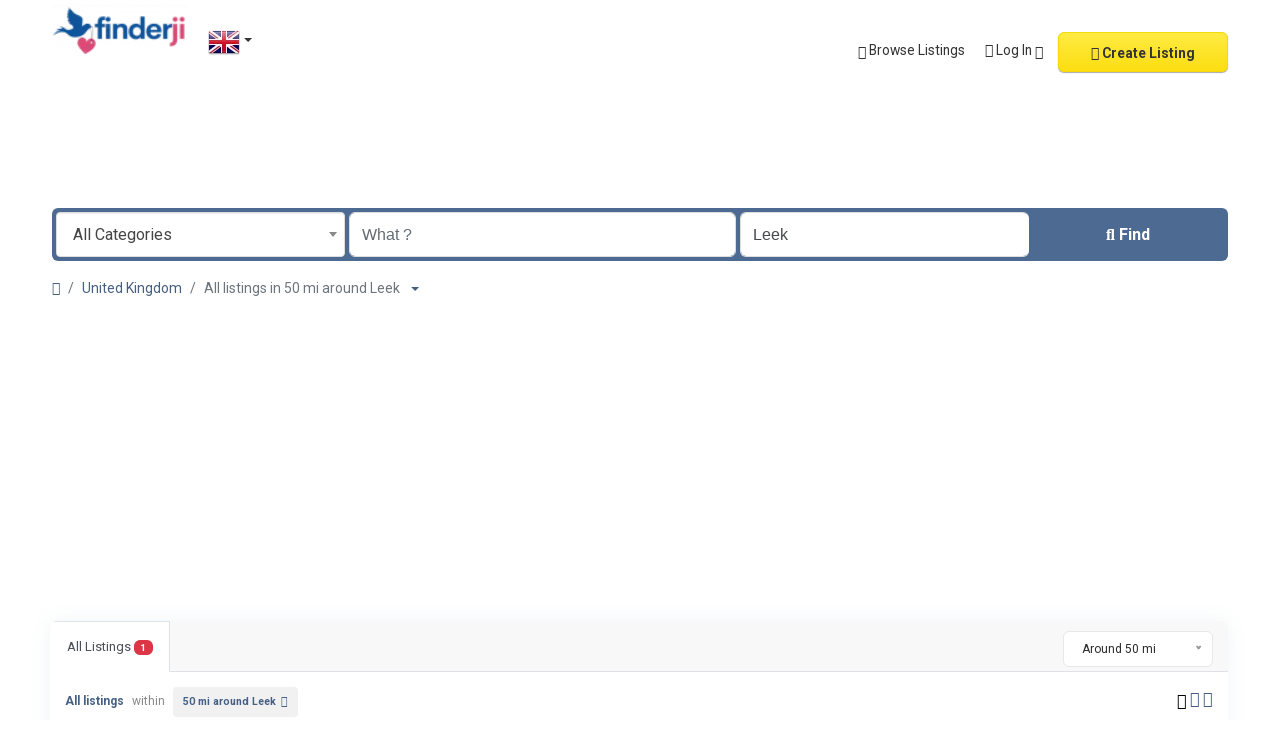

--- FILE ---
content_type: text/html; charset=UTF-8
request_url: https://finderji.com/gb/location/leek/4085
body_size: 12978
content:
<!DOCTYPE html>
<html lang="en">
<head>
    <style>

#homepage .intro:not(.only-search-bar) {
     margin-top: -70px;
}
.navbar.navbar-site {
   
    background: transparent !important;
    border-bottom-style: none !important;
}
.intro h1 {
    color: #457eae !important;
}
</style>
	<meta charset="utf-8">
	<meta name="csrf-token" content="JwYcwm5S4gXK42XbU2lIC2i01w85KYxDe7TPOXHM">
		<meta name="viewport" content="width=device-width, initial-scale=1">
	<link rel="shortcut icon" href="https://finderji.com/storage/app/ico/thumb-1500x1500-ico-63a3707a95bf8.png">
	<title>Free Classifieds - Buy, Sell, Trade, and Find Anything</title>
	<meta name="description" property="description" content="Finderji is a global online marketplace where you can post free classifieds and connect with local and international buyers and sellers. Buy, sell, trade, and advertise for free in India, USA, UK,...">
    <meta name="keywords" property="keywords" content="free classifieds india, post free ads, usa classifieds, uk classifieds, uae classifieds, canada classifieds, indian classifieds website, free ads usa, free ads uk, free ads canada, dubai free classifieds">
    
	<link rel="canonical" href="https://finderji.com/gb/location/leek/4085"/>
	
	<base target="_top"/>
					<meta property="og:site_name" content="Finderji.com" />
<meta property="og:locale" content="en" />
<meta property="og:url" content="https://finderji.com/gb/location/leek/4085" />
<meta property="og:image" content="https://finderji.com/storage/app/logo/thumb-2000x1000-og-664fb86dd0ca4.png" />
<meta property="og:image:width" content="1200" />
<meta property="og:image:height" content="630" />
<meta property="og:title" content="Free Classifieds - Buy, Sell, Trade, and Find Anything" />
<meta property="og:description" content="Finderji is a global online marketplace where you can post free classifieds and connect with local and international buyers and sellers. Buy, sell, trade, and advertise for free in India, USA, UK, UAE, Canada and more. Our platform offers a simple, s..." />
<meta property="og:type" content="website" />

		<meta name="twitter:card" content="summary">
    <meta name="twitter:title" content="Free Classifieds - Buy, Sell, Trade, and Find Anything">
    <meta name="twitter:description" content="Finderji is a global online marketplace where you can post free classifieds and connect with local and international buyers and sellers. Buy, sell, trade, and advertise for free in India, USA, UK,...">
    <meta name="twitter:domain" content="finderji.com">
    
		<link rel="alternate" type="application/atom+xml" href="https://finderji.com/feed" title="My feed">
	
	
		
	    	
			<link href="https://finderji.com/dist/public/styles.css?id=80ecc2a09259c57ae9ac6be4573085ab" rel="stylesheet">
			
		<link href="https://finderji.com/common/css/style.css" rel="stylesheet">
		
	
	<link href="https://finderji.com/dist/public/custom.css" rel="stylesheet">
	
	    	
														    
    		<style>
.show {
    padding: inherit !important;
    padding-bottom: inherit !important;
}
.ms-auto {
    padding-top: 20px;
}
.navbar-site.navbar .navbar-collapse {
    padding-bottom: 100px !important;
    
}

.navbar.navbar-site {
    border-bottom-color: #e8e8e800 !important;
}
@media only screen and (min-width:600px){
#homepage .intro:not(.only-search-bar) {
    height: 640px;
    max-height: 740px;
}
#homepage .intro:not(.only-search-bar) {
    margin-top: -210px !important;
}
.navbar-site.navbar .navbar-identity {
    margin-bottom: 120px;
}

.navbar-site {
        margin-bottom: 0 !important;
        padding-top: 0;
        padding-bottom: 0;
        height: auto;
        background: transparent !important;
        border-radius: 0;
        border-bottom: solid 1px var(--border-color);
    }
}
}

.footer-title, .social-list-footer {
    display: none;
}
@media screen and (max-width:687px){
.footer-nav .main-logo {
  display:none !important;
}

  .footer-content .row-cols-2>* {
    flex: 0px !important;
    width: 100% !important;
    /*margin-left: -40px !important;*/
    padding: 20px !important;

}
}
</style>

    	
			<script async src="https://pagead2.googlesyndication.com/pagead/js/adsbygoogle.js?client=ca-pub-7053230438574262"
     crossorigin="anonymous"></script>

		
	<script>
	/**
	 * Execute callback function after page is loaded
	 *
	 * @param callback
	 * @param isFullyLoaded
	 */
	if (!window.onDocumentReady) {
		function onDocumentReady(callback, isFullyLoaded = true) {
			switch (document.readyState) {
				case "loading":
					/* The document is still loading, attach the event listener */
					document.addEventListener("DOMContentLoaded", callback);
					break;
				case "interactive": {
					if (!isFullyLoaded) {
						/*
						 * The document has finished loading, and we can access DOM elements.
						 * Sub-resources such as scripts, images, stylesheets and frames are still loading.
						 * Call the callback (on next available tick (in 500 milliseconds))
						 */
						setTimeout(callback, 500);
					}
					break;
				}
				case "complete":
					/* The page is fully loaded, call the callback directly */
					callback();
					break;
				default:
					document.addEventListener("DOMContentLoaded", callback);
			}
		}
	}
</script>
	
	<!--[if lt IE 9]>
	<script src="https://oss.maxcdn.com/libs/html5shiv/3.7.0/html5shiv.js"></script>
	<script src="https://oss.maxcdn.com/libs/respond.js/1.3.0/respond.min.js"></script>
	<![endif]-->
 
	<script>
		paceOptions = {
			elements: true
		};
	</script>
	<script src="https://finderji.com/assets/plugins/pace/0.4.17/pace.min.js"></script>
	<script src="https://finderji.com/assets/plugins/modernizr/modernizr-custom.js"></script>
	
									<style>
				.is-invalid .g-recaptcha iframe,
				.has-error .g-recaptcha iframe {
					border: 1px solid #f85359;
				}
			</style>
							<script src="https://www.google.com/recaptcha/api.js?hl=en" async defer></script>
						<link rel="dns-prefetch" href="//fonts.googleapis.com"><link rel="dns-prefetch" href="//fonts.gstatic.com"><link rel="dns-prefetch" href="//storage.googleapis.com"><link rel="dns-prefetch" href="//graph.facebook.com"><link rel="dns-prefetch" href="//google.com"><link rel="dns-prefetch" href="//apis.google.com"><link rel="dns-prefetch" href="//ajax.googleapis.com"><link rel="dns-prefetch" href="//www.google-analytics.com"><link rel="dns-prefetch" href="//www.googletagmanager.com"><link rel="dns-prefetch" href="//pagead2.googlesyndication.com"><link rel="dns-prefetch" href="//gstatic.com"><link rel="dns-prefetch" href="//cdn.api.twitter.com"><link rel="dns-prefetch" href="//oss.maxcdn.com"><link rel="dns-prefetch" href="//cloudflare.com"></head>
<body class="skin">
<div id="wrapper">
	
			<div class="header">
	<nav class="navbar fixed-top navbar-site navbar-light bg-light navbar-expand-md" role="navigation">
		<div class="container">
			
			<div class="navbar-identity p-sm-0">
				
				<a href="https://finderji.com" class="navbar-brand logo logo-title">
					<img src="https://finderji.com/storage/app/backend/thumb-1500x1500-logo-dark-63a3707a971a5.png"
					     alt="finderji.com"
					     class="main-logo light-logo"
					     data-bs-placement="bottom"
					     data-bs-toggle="tooltip"
					     title="Finderji.com United Kingdom"
					     style="max-width: 500px; max-height: 100px; width:auto;"
					/>
					<img src="https://finderji.com/storage/app/backend/thumb-1500x1500-logo-light-63a3707a99cc2.png"
						 alt="finderji.com"
						 class="main-logo dark-logo"
						 data-bs-placement="bottom"
						 data-bs-toggle="tooltip"
						 title="Finderji.com United Kingdom"
						 style="max-width: 500px; max-height: 100px; width:auto;"
					/>
				</a>
				
				<button class="navbar-toggler -toggler float-end"
						type="button"
						data-bs-toggle="collapse"
						data-bs-target="#navbarsDefault"
						aria-controls="navbarsDefault"
						aria-expanded="false"
						aria-label="Toggle navigation"
				>
					<svg xmlns="http://www.w3.org/2000/svg" viewBox="0 0 30 30" width="30" height="30" focusable="false">
						<title>Menu</title>
						<path stroke="currentColor" stroke-width="2" stroke-linecap="round" stroke-miterlimit="10" d="M4 7h22M4 15h22M4 23h22"></path>
					</svg>
				</button>
				
																						<button class="flag-menu country-flag d-md-none d-sm-block d-none btn btn-default float-end"
							        href="#selectCountry"
							        data-bs-toggle="modal"
							>
								<img src="https://finderji.com/images/flags/rectangle/24/gb.png" alt="United Kingdom" style="float: left;">
								<span class="caret d-none"></span>
							</button>
																		</div>
			
			<div class="navbar-collapse collapse" id="navbarsDefault">
				<ul class="nav navbar-nav me-md-auto navbar-left">
					
																		<li class="flag-menu country-flag d-md-block d-sm-none d-none nav-item"
							    data-bs-toggle="tooltip"
							    data-bs-placement="right" title="Select a Country"
							>
																	<a class="nav-link p-0" data-bs-toggle="modal" data-bs-target="#selectCountry">
										<img class="flag-icon mt-1" src="https://finderji.com/images/flags/rectangle/32/gb.png" alt="United Kingdom">
										<span class="caret d-lg-block d-md-none d-sm-none d-none float-end mt-3 mx-1"></span>
									</a>
															</li>
															</ul>
				
				<ul class="nav navbar-nav ms-auto navbar-right">
											<li class="nav-item d-lg-block d-md-none d-sm-block d-block">
														<a href="https://finderji.com/gb/search" class="nav-link">
								<i class="bi bi-grid-fill"></i> Browse Listings
							</a>
						</li>
																<li class="nav-item dropdown no-arrow open-on-hover d-md-block d-sm-none d-none">
							<a href="#" class="dropdown-toggle nav-link" data-bs-toggle="dropdown">
								<i class="fa-solid fa-user"></i>
								<span>Log In</span>
								<i class="bi bi-chevron-down"></i>
							</a>
							<ul id="authDropdownMenu" class="dropdown-menu user-menu shadow-sm">
								<li class="dropdown-item">
																			<a href="#quickLogin" class="nav-link" data-bs-toggle="modal"><i class="fa-solid fa-user"></i> Log In</a>
																	</li>
								<li class="dropdown-item">
									<a href="https://finderji.com/register" class="nav-link"><i class="fa-regular fa-user"></i> Sign Up</a>
								</li>
							</ul>
						</li>
						<li class="nav-item d-md-none d-sm-block d-block">
															<a href="#quickLogin" class="nav-link" data-bs-toggle="modal"><i class="fa-solid fa-user"></i> Log In</a>
													</li>
						<li class="nav-item d-md-none d-sm-block d-block">
							<a href="https://finderji.com/register" class="nav-link"><i class="fa-regular fa-user"></i> Sign Up</a>
						</li>
										
										
										
										<li class="nav-item postadd">
						<a class="btn btn-block btn-border btn-listing"
						   href="https://finderji.com/create"
						>
							<i class="fa-regular fa-pen-to-square"></i> Create Listing
						</a>
					</li>
					
									
				</ul>
			</div>
		
		
		</div>
	</nav>
</div>
		
				<div class="p-0 mt-lg-4 mt-md-3 mt-3"></div>
<div class="container mb-2 serp-search-bar">
	<form id="searchForm"
	      name="search"
	      action="https://finderji.com/gb/search"
	      method="GET"
	      data-csrf-token="JwYcwm5S4gXK42XbU2lIC2i01w85KYxDe7TPOXHM"
	>
				<div class="row m-0">
			<div class="col-12 px-1 py-sm-1 bg-primary rounded">
				<div class="row gx-1 gy-1">
			
					<div class="col-xl-3 col-md-3 col-sm-12 col-12">
						<select name="c" id="catSearch" class="form-control selecter">
							<option value="" selected=&quot;selected&quot;>
								All Categories
							</option>
																								<option value="1" >
										Automobiles
									</option>
																	<option value="9" >
										Phones &amp; Tablets
									</option>
																	<option value="14" >
										Electronics
									</option>
																	<option value="30" >
										Furniture &amp; Appliances
									</option>
																	<option value="37" >
										Real estate
									</option>
																	<option value="46" >
										Animals &amp; Pets
									</option>
																	<option value="54" >
										Fashion
									</option>
																	<option value="62" >
										Beauty &amp; Well being
									</option>
																	<option value="73" >
										Jobs
									</option>
																	<option value="97" >
										Services
									</option>
																	<option value="114" >
										Learning
									</option>
																	<option value="122" >
										Local Events
									</option>
																	<option value="153" >
										Sell
									</option>
																	<option value="171" >
										Personal
									</option>
																					</select>
					</div>
					
					<div class="col-xl-4 col-md-4 col-sm-12 col-12">
						<input name="q" class="form-control keyword" type="text" placeholder="What ?" value="">
					</div>
					
					<input type="hidden" id="rSearch" name="r" value="">
					<input type="hidden" id="lSearch" name="l" value="4085">
					
					<div class="col-xl-3 col-md-3 col-sm-12 col-12 search-col locationicon">
													<input class="form-control locinput input-rel searchtag-input"
								   type="text"
								   id="locSearch"
								   name="location"
								   placeholder="Where ?"
								   value="Leek"
								   spellcheck=false
								   autocomplete="off"
								   autocapitalize="off"
								   tabindex="1"
							>
											</div>
					
					<div class="col-xl-2 col-md-2 col-sm-12 col-12">
						<button type="submit" class="btn btn-block btn-primary">
							<i class="fa-solid fa-magnifying-glass"></i> <strong>Find</strong>
						</button>
					</div>
		
				</div>
			</div>
		</div>
	</form>
</div>

	
			
		
		<div class="main-container">
		
				
		<div class="container">
	<nav aria-label="breadcrumb" role="navigation" class="search-breadcrumb">
		<ol class="breadcrumb">
			<li class="breadcrumb-item"><a href="https://finderji.com"><i class="fa-solid fa-house"></i></a></li>
			<li class="breadcrumb-item">
				<a href="https://finderji.com/gb/search">
					United Kingdom
				</a>
			</li>
																		<li class="breadcrumb-item active">
							All listings in 50 mi around Leek
							&nbsp;
															<a href="#browseLocations" data-bs-toggle="modal" data-admin-code="GB.ENG" data-city-id="4085">
									<span class="caret"></span>
								</a>
													</li>
														</ol>
	</nav>
</div>
		
				
					<div class="container mb-3">
		<div class="row">
						
			<div class="col-12 ads-parent-responsive">
				<div class="text-center">
					<script async src="https://pagead2.googlesyndication.com/pagead/js/adsbygoogle.js?client=ca-pub-7053230438574262"
     crossorigin="anonymous"></script>
				</div>
			</div>
					</div>
	</div>
							
		<div class="container">
			<div class="row">
				
				
                					                
				
				<div class="col-md-12 page-content col-thin-left mb-4">
					<div class="category-list make-grid noSideBar">
						<div class="tab-box">

							
							<ul id="postType" class="nav nav-tabs add-tabs tablist" role="tablist">
																<li class="nav-item">
									<a href="https://finderji.com/gb/location/leek/4085" class="nav-link active">
										All Listings <span class="badge text-bg-danger">1</span>
									</a>
								</li>
															</ul>
							
							<div class="tab-filter pb-2">
								
								<select id="orderBy" title="sort by" class="niceselecter select-sort-by small" data-style="btn-select" data-width="auto">
																																																						<option  value="https://finderji.com/gb/location/leek/4085?orderBy=distance">
													Sort by
												</option>
																																																								<option  value="https://finderji.com/gb/location/leek/4085?orderBy=priceAsc">
													Price : Low to High
												</option>
																																																								<option  value="https://finderji.com/gb/location/leek/4085?orderBy=priceDesc">
													Price : High to Low
												</option>
																																																																													<option  value="https://finderji.com/gb/location/leek/4085?orderBy=date">
													Date
												</option>
																																																																													<option  value="https://finderji.com/gb/location/leek/4085?distance=0">
													Around 0 mi
												</option>
																																																								<option selected value="https://finderji.com/gb/location/leek/4085?distance=50">
													Around 50 mi
												</option>
																																																								<option  value="https://finderji.com/gb/location/leek/4085?distance=100">
													Around 100 mi
												</option>
																																																								<option  value="https://finderji.com/gb/location/leek/4085?distance=150">
													Around 150 mi
												</option>
																																																								<option  value="https://finderji.com/gb/location/leek/4085?distance=200">
													Around 200 mi
												</option>
																																																								<option  value="https://finderji.com/gb/location/leek/4085?distance=250">
													Around 250 mi
												</option>
																																																								<option  value="https://finderji.com/gb/location/leek/4085?distance=300">
													Around 300 mi
												</option>
																																																								<option  value="https://finderji.com/gb/location/leek/4085?distance=350">
													Around 350 mi
												</option>
																																																								<option  value="https://finderji.com/gb/location/leek/4085?distance=400">
													Around 400 mi
												</option>
																																						</select>
							</div>

						</div>
						
						<div class="listing-filter">
							<div class="float-start col-md-9 col-sm-8 col-12">
								<h1 class="h6 pb-0 breadcrumb-list">
									<a href="https://finderji.com/gb/search" class="current"><span>All listings</span></a> within <a rel="nofollow" class="jobs-s-tag" href="https://finderji.com/gb/search">50 mi around Leek</a>
								</h1>
                                <div style="clear:both;"></div>
							</div>
							
							
															<div class="float-end col-md-3 col-sm-4 col-12 text-end listing-view-action">
																														<span class="grid-view active">
																									<i class="bi bi-grid-fill"></i>
																							</span>
																					<span class="grid-view">
																																						<a href="https://finderji.com/gb/location/leek/4085?display=list" rel="nofollow">
														<i class="fa-solid fa-list"></i>
													</a>
																							</span>
																					<span class="grid-view">
																																						<a href="https://finderji.com/gb/location/leek/4085?display=compact" rel="nofollow">
														<i class="fa-solid fa-bars"></i>
													</a>
																							</span>
																											</div>
														
							<div style="clear:both"></div>
						</div>
						
						
						<div class="mobile-filter-bar col-xl-12">
							<ul class="list-unstyled list-inline no-margin no-padding">
																<li>
									
									<div class="dropdown">
										<a class="dropdown-toggle" data-bs-toggle="dropdown">Sort by</a>
										<ul class="dropdown-menu">
																																																																<li>
															<a href="https://finderji.com/gb/location/leek/4085?orderBy=distance" rel="nofollow">
																Sort by
															</a>
														</li>
																																																																		<li>
															<a href="https://finderji.com/gb/location/leek/4085?orderBy=priceAsc" rel="nofollow">
																Price : Low to High
															</a>
														</li>
																																																																		<li>
															<a href="https://finderji.com/gb/location/leek/4085?orderBy=priceDesc" rel="nofollow">
																Price : High to Low
															</a>
														</li>
																																																																																											<li>
															<a href="https://finderji.com/gb/location/leek/4085?orderBy=date" rel="nofollow">
																Date
															</a>
														</li>
																																																																																											<li>
															<a href="https://finderji.com/gb/location/leek/4085?distance=0" rel="nofollow">
																Around 0 mi
															</a>
														</li>
																																																																		<li>
															<a href="https://finderji.com/gb/location/leek/4085?distance=50" rel="nofollow">
																Around 50 mi
															</a>
														</li>
																																																																		<li>
															<a href="https://finderji.com/gb/location/leek/4085?distance=100" rel="nofollow">
																Around 100 mi
															</a>
														</li>
																																																																		<li>
															<a href="https://finderji.com/gb/location/leek/4085?distance=150" rel="nofollow">
																Around 150 mi
															</a>
														</li>
																																																																		<li>
															<a href="https://finderji.com/gb/location/leek/4085?distance=200" rel="nofollow">
																Around 200 mi
															</a>
														</li>
																																																																		<li>
															<a href="https://finderji.com/gb/location/leek/4085?distance=250" rel="nofollow">
																Around 250 mi
															</a>
														</li>
																																																																		<li>
															<a href="https://finderji.com/gb/location/leek/4085?distance=300" rel="nofollow">
																Around 300 mi
															</a>
														</li>
																																																																		<li>
															<a href="https://finderji.com/gb/location/leek/4085?distance=350" rel="nofollow">
																Around 350 mi
															</a>
														</li>
																																																																		<li>
															<a href="https://finderji.com/gb/location/leek/4085?distance=400" rel="nofollow">
																Around 400 mi
															</a>
														</li>
																																														</ul>
									</div>
								</li>
							</ul>
						</div>
						<div class="menu-overly-mask"></div>
						
						
						<div class="tab-content" id="myTabContent">
							<div class="tab-pane fade show active" id="contentAll" role="tabpanel" aria-labelledby="tabAll">
								<div id="postsList" class="category-list-wrapper posts-wrapper row no-margin">
																			<div class="item-list">
						
						
			<div class="row d-flex align-content-between h-100">
				<div class="col-sm-9 col-12 p-0 m-0">
					<div class="row">
						<div class="col-sm-3 col-12 no-padding photobox">
							<div class="add-image">
								<span class="photo-count">
									<i class="fa-solid fa-camera"></i> 1
								</span>
								<a href="https://finderji.com/dissertation-writing-services-in-uae-89119">
									<img src="https://finderji.com/storage/files/gb/89119/thumb-320x240-b44c4379d79fac5ad26020673ee5ebc4.jpg" class="lazyload thumbnail no-margin" alt="Dissertation Writing Services in UAE">
								</a>
							</div>
						</div>
						
						<div class="col-sm-9 col-12 add-desc-box">
							<div class="items-details">
								<h5 class="add-title">
									<a href="https://finderji.com/dissertation-writing-services-in-uae-89119">
										Dissertation Writing Services in UAE
									</a>
								</h5>
								
																									<span class="info-row">
																															<span class="date">
												<i class="fa-regular fa-clock"></i> <span style="cursor: help;" data-bs-container="body" data-bs-toggle="popover" data-bs-trigger="hover" data-bs-placement="bottom" data-bs-content="Dec 29th, 2025 at 13:40">4 weeks ago</span>
											</span>
																															<span class="category">
												<i class="bi bi-folder"></i>&nbsp;
																									<a href="https://finderji.com/gb/search?c=97&l=4085" class="info-link">
														Services
													</a>&nbsp;&raquo;&nbsp;
																								<a href="https://finderji.com/gb/search?c=97&sc=170&l=4085" class="info-link">
													Other Services
												</a>
											</span>
																															<span class="item-location">
												<i class="bi bi-geo-alt"></i>&nbsp;
												<a href="https://finderji.com/gb/location/birmingham/4767" class="info-link">
													Birmingham
												</a> 43.13mi
											</span>
																			</span>
																
															</div>
						</div>
					</div>
				</div>
				
				<div class="col-sm-3 col-12 text-end price-box" style="white-space: nowrap;">
					<div class="row w-100">
						<div class="col-12 m-0 p-0 d-flex justify-content-end">
							<h2 class="item-price h5 fw-bold">
								Contact us
							</h2>
						</div>
						<div class="col-12 m-0 p-0 d-flex justify-content-end">
																						<a class="btn btn-default btn-sm make-favorite" id="89119">
									<i class="fa-solid fa-bookmark"></i> <span>Save</span>
								</a>
													</div>
					</div>
				</div>
			</div>
		</div>
	
																	</div>
							</div>
						</div>
						
											</div>
					
					<nav class="mt-3 mb-0 pagination-sm" aria-label="">
											</nav>
					
				</div>
			</div>
		</div>
		
		
		<div class="container mb-3">
		<div class="row">
						
			<div class="col-12 ads-parent-responsive">
				<div class="text-center">
					<script async src="https://pagead2.googlesyndication.com/pagead/js/adsbygoogle.js?client=ca-pub-7053230438574262"
     crossorigin="anonymous"></script>
				</div>
			</div>
					</div>
	</div>
		
		
		<div class="container mb-3">
			<div class="card border-light text-dark bg-light mb-3">
				<div class="card-body text-center">
					<h2>Do you have anything to sell or rent?</h2>
					<h5>Sell your products and services online FOR FREE. It is easier than you think!</h5>
											<a href="https://finderji.com/create" class="btn btn-border btn-post btn-listing">
							Start Now!
						</a>
									</div>
			</div>
		</div>
		
		
				
		
				
	</div>
	
			
	<div class="row d-flex justify-content-center m-0 p-0">
		<div class="col-12 text-center m-0 p-0">
			<script async src="https://pagead2.googlesyndication.com/pagead/js/adsbygoogle.js?client=ca-pub-7053230438574262"
     crossorigin="anonymous"></script>
		</div>
	</div>
	
			<footer class="main-footer">
		<div class="footer-content">
		<div class="container">
			<div class="row row-cols-lg-3 row-cols-md-3 row-cols-sm-2 row-cols-2 g-3">
				
									<div class="col">
						<div class="footer-col">
							<h4 class="footer-title">About us</h4>
							<ul class="list-unstyled footer-nav">
																											<li>
																																		<a href="https://finderji.com/page/web-hosting" target="_blank"> Web Hosting </a>
																					</li>
																			<li>
																																		<a href="https://finderji.com/page/about-us" > About </a>
																					</li>
																			<li>
																																		<a href="https://finderji.com/page/terms" > Terms </a>
																					</li>
																			<li>
																																		<a href="https://finderji.com/page/privacy" > Privacy </a>
																					</li>
																								</ul>
						</div>
					</div>
					
					<div class="col">
						<div class="footer-col">
							<h4 class="footer-title">Contact &amp; Sitemap</h4>
							<ul class="list-unstyled footer-nav">
								<li><a href="https://finderji.com/contact"> Contact Us </a></li>
								<li><a href="https://finderji.com/gb/sitemap"> Sitemap </a></li>
																	<li><a href="https://finderji.com/countries"> Countries </a></li>
															</ul>
						</div>
					</div>
					
					<div class="col">
						<div class="footer-col">
							<h4 class="footer-title">My Account</h4>
							<ul class="list-unstyled footer-nav">
																	<li>
																					<a href="#quickLogin" data-bs-toggle="modal"> Log In </a>
																			</li>
									<li><a href="https://finderji.com/register"> Register </a></li>
															</ul>
						</div>
					</div>
					
										
					<div style="clear: both"></div>
							
			</div>
			<div class="row">
								<div class="col-12">
																															<hr class="bg-secondary border-0">
																
					<div class="copy-info text-center mb-md-0 mb-3 mt-md-4 mt-3 pt-2">
						© 2026 Finderji.com. All Rights Reserved.
											</div>
				</div>
			</div>
		</div>
	</div>
</footer>
		
</div>

	<div class="modal fade" id="browseLocations" tabindex="-1" aria-labelledby="browseLocationsLabel" aria-hidden="true">
	<div class="modal-dialog modal-lg">
		<div class="modal-content">
			
			<div class="modal-header px-3">
				<h4 class="modal-title" id="browseLocationsLabel">
					<i class="fa-regular fa-map"></i> Select a location
				</h4>
				
				<button type="button" class="close" data-bs-dismiss="modal">
					<span aria-hidden="true">&times;</span>
					<span class="sr-only">Close</span>
				</button>
			</div>
			
			<div class="modal-body">
				<div class="row">
					<div class="col-12">
						<div id="locationsTitle" style="height: 40px;" class="align-middle">
							Locations in <strong>United Kingdom</strong>
						</div>
						<div style="clear:both"></div>
						
						<div class="col-12 no-padding">
							<form id="locationsModalForm" method="POST">
								<input type="hidden" id="modalCountryChanged" name="country_changed" value="0">
								<input type="hidden" id="modalTriggerName" name="trigger_name" value="">
								<input type="hidden" id="modalUrl" name="url" value="">
								<input type="hidden" id="modalAdminType" name="admin_type" value="0">
								<input type="hidden" id="modalAdminCode" name="admin_code" value="">
								<input type="hidden" id="currSearch" name="curr_search" value="YTowOnt9">
								
								<div class="row g-3">
									<div class="col-sm-12 col-md-11 col-lg-10">
										<div class="input-group position-relative d-inline-flex align-items-center">
											<input type="text"
												   id="modalQuery"
												   name="query"
												   class="form-control input-md"
												   placeholder="Search a location"
												   aria-label="Search a location"
												   value=""
												   autocomplete="off"
											>
											<span class="input-group-text">
												<i id="modalQueryClearBtn" class="bi bi-x-lg" style="cursor: pointer;"></i>
											</span>
										</div>
									</div>
									<div class="col-sm-12 col-md-3 col-lg-2">
										<button id="modalQuerySearchBtn" class="btn btn-primary btn-block"> Find </button>
									</div>
								</div>
								
								<input type="hidden" name="_token" value="JwYcwm5S4gXK42XbU2lIC2i01w85KYxDe7TPOXHM" autocomplete="off">
							</form>
						</div>
						<div style="clear:both"></div>
						
						<hr class="border-0 bg-secondary">
					</div>
					<div class="col-12" id="locationsList"></div>
				</div>
			</div>
			
		</div>
	</div>
</div>


<div class="modal fade" id="quickLogin" tabindex="-1" aria-hidden="true">
	<div class="modal-dialog modal-sm">
		<div class="modal-content">
			
			<div class="modal-header px-3">
				<h4 class="modal-title"><i class="fa-solid fa-right-to-bracket"></i> Log In </h4>
				
				<button type="button" class="close" data-bs-dismiss="modal">
					<span aria-hidden="true">&times;</span>
					<span class="sr-only">Close</span>
				</button>
			</div>
			
			<form role="form" method="POST" action="https://finderji.com/login">
				<div class="modal-body">
					<div class="row">
						<div class="col-12">
							
							<input type="hidden" name="_token" value="JwYcwm5S4gXK42XbU2lIC2i01w85KYxDe7TPOXHM" autocomplete="off">
							<input type="hidden" name="language_code" value="en">
							
														
							<div class="row mb-3 social-media d-flex justify-content-center gx-2 gy-1">
																																					<div class="col-xl-12 col-lg-12 col-md-12 col-sm-12 col-12">
								<div class="col-xl-12 col-md-12 col-sm-12 col-12 btn btn-google">
									<a href="https://finderji.com/auth/google" title="Login with Google">
										<i class="fa-brands fa-google"></i> Login with <strong>Google</strong>
									</a>
								</div>
							</div>
											</div>
					
					<div class="row d-flex justify-content-center loginOr my-4">
						<div class="col-xl-12">
							<hr class="hrOr">
							<span class="spanOr rounded">or</span>
						</div>
					</div>
					
																			
							
							
														<div class="mb-3 auth-field-item">
								<div class="row">
																		<label class="form-label col-12 m-0 py-2 text-left" for="email">Email:</label>
																	</div>
								<div class="input-group">
									<span class="input-group-text"><i class="fa-solid fa-user"></i></span>
									<input id="mEmail" name="email"
										   type="text"
										   placeholder="Email or Username"
										   class="form-control"
										   value=""
									>
								</div>
							</div>
							
							
														
							
							<input name="auth_field" type="hidden" value="email">
							
							
														<div class="mb-3">
								<label for="password" class="control-label">Password</label>
								<div class="input-group required toggle-password-wrapper">
									<span class="input-group-text"><i class="fa-solid fa-lock"></i></span>
									<input id="mPassword" name="password"
										   type="password"
										   class="form-control"
										   placeholder="Password"
										   autocomplete="new-password"
									>
									<span class="input-group-text">
										<a class="toggle-password-link" href="#">
											<i class="fa-regular fa-eye-slash"></i>
										</a>
									</span>
								</div>
							</div>
							
							
														<div class="mb-3">
								<label class="checkbox form-check-label float-start mt-2" style="font-weight: normal;">
									<input type="checkbox"
									       value="1"
									       name="remember_me"
									       id="rememberMe2"
									       class=""
									> Keep me logged in
								</label>
								<p class="float-end mt-2">
									<a href="https://finderji.com/password/reset">
										Lost your password?
									</a> / <a href="https://finderji.com/register">
										Register
									</a>
								</p>
								<div style=" clear:both"></div>
							</div>
							
							<div class="row mb-3 required">
						<label class="control-label" for="g-recaptcha-response">We don&#039;t like robots :(</label>
						<div>
							<div class="g-recaptcha" data-sitekey="6LcpYLgeAAAAAP4An8czXl_dTqtyMq97ihB2FaxL"></div>
						</div>
					</div>
										
				
	
									
							<input type="hidden" name="quickLoginForm" value="1">
							
						</div>
					</div>
				</div>
				<div class="modal-footer">
					<button type="submit" class="btn btn-primary float-end">Log In</button>
					<button type="button" class="btn btn-default" data-bs-dismiss="modal">Cancel</button>
				</div>
			</form>
			
		</div>
	</div>
</div>
<div class="modal fade modalHasList" id="selectCountry" tabindex="-1" aria-labelledby="selectCountryLabel" aria-hidden="true">
	<div class="modal-dialog modal-lg" role="document">
		<div class="modal-content">
			
			<div class="modal-header px-3">
				<h4 class="modal-title uppercase fw-bold" id="selectCountryLabel">
					<i class="fa-regular fa-map"></i> Select a Country
				</h4>
				
				<button type="button" class="close" data-bs-dismiss="modal">
					<span aria-hidden="true">&times;</span>
					<span class="sr-only">Close</span>
				</button>
			</div>
			
			<div class="modal-body">
				<div class="row row-cols-lg-4 row-cols-md-3 row-cols-sm-2 row-cols-2">
					
																		<div class="col mb-1 cat-list">
																									<img src="https://finderji.com/images/blank.gif"
										 class="flag flag-ca"
										 style="margin-bottom: 4px; margin-right: 5px;"
									     alt="Canada"
									>
																<a href="https://finderji.com/locale/en?country=CA"
								   data-bs-toggle="tooltip"
								   data-bs-custom-class="modal-tooltip"
								   title="Canada"
								>
									Canada
								</a>
							</div>
													<div class="col mb-1 cat-list">
																									<img src="https://finderji.com/images/blank.gif"
										 class="flag flag-in"
										 style="margin-bottom: 4px; margin-right: 5px;"
									     alt="India"
									>
																<a href="https://finderji.com/locale/en?country=IN"
								   data-bs-toggle="tooltip"
								   data-bs-custom-class="modal-tooltip"
								   title="India"
								>
									India
								</a>
							</div>
													<div class="col mb-1 cat-list">
																									<img src="https://finderji.com/images/blank.gif"
										 class="flag flag-ae"
										 style="margin-bottom: 4px; margin-right: 5px;"
									     alt="United Arab Emirates"
									>
																<a href="https://finderji.com/locale/en?country=AE"
								   data-bs-toggle="tooltip"
								   data-bs-custom-class="modal-tooltip"
								   title="United Arab Emirates"
								>
									United Arab Emirates
								</a>
							</div>
													<div class="col mb-1 cat-list">
																									<img src="https://finderji.com/images/blank.gif"
										 class="flag flag-gb"
										 style="margin-bottom: 4px; margin-right: 5px;"
									     alt="United Kingdom"
									>
																<a href="https://finderji.com/locale/en?country=GB"
								   data-bs-toggle="tooltip"
								   data-bs-custom-class="modal-tooltip"
								   title="United Kingdom"
								>
									United Kingdom
								</a>
							</div>
													<div class="col mb-1 cat-list">
																									<img src="https://finderji.com/images/blank.gif"
										 class="flag flag-us"
										 style="margin-bottom: 4px; margin-right: 5px;"
									     alt="United States"
									>
																<a href="https://finderji.com/locale/en?country=US"
								   data-bs-toggle="tooltip"
								   data-bs-custom-class="modal-tooltip"
								   title="United States"
								>
									United States
								</a>
							</div>
																
				</div>
			</div>
			
		</div>
	</div>
</div>
<div class="modal fade" id="errorModal" tabindex="-1" aria-labelledby="errorModalLabel" aria-hidden="true">
	<div class="modal-dialog modal-lg">
		<div class="modal-content">
			
			<div class="modal-header px-3">
				<h4 class="modal-title" id="errorModalTitle">
					Error found
				</h4>
				
				<button type="button" class="close" data-bs-dismiss="modal">
					<span aria-hidden="true">&times;</span>
					<span class="sr-only">Close</span>
				</button>
			</div>
			
			<div class="modal-body">
				<div class="row">
					<div id="errorModalBody" class="col-12">
						...
					</div>
				</div>
			</div>
			
			<div class='modal-footer'>
				<button type="button" class="btn btn-primary" data-bs-dismiss="modal">Close</button>
			</div>
			
		</div>
	</div>
</div>



<script>
	
	var siteUrl = 'https://finderji.com';
	var languageCode = 'en';
	var isLogged = false;
	var isLoggedAdmin = false;
	var isAdminPanel = false;
	var demoMode = false;
	var demoMessage = 'This feature has been turned off in demo mode.';
	
	
	var cookieParams = {
		expires: 1440,
		path: "/",
		domain: "finderji.com",
		secure: false,
		sameSite: "lax"
	};
	
	
	var langLayout = {
		loading: "Loading...",
		errorFound: "Error found",
		refresh: "Refresh",
		confirm: {
			button: {
				yes: "Yes",
				no: "No",
				ok: "OK",
				cancel: "Cancel"
			},
			message: {
				question: "Are you sure you want to perform this action?",
				success: "The operation has been performed successfully.",
				error: "An error has occurred during the action performing.",
				errorAbort: "An error has occurred during the action performing. The operation has not been performed.",
				cancel: "Action cancelled. The operation has not been performed."
			}
		},
		hideMaxListItems: {
			moreText: "View More",
			lessText: "View Less"
		},
		select2: {
			errorLoading: function () {
				return "The results could not be loaded."
			},
			inputTooLong: function (e) {
				var t = e.input.length - e.maximum, n = 'Please delete ' + t + ' character';
				return t != 1 && (n += 's'), n
			},
			inputTooShort: function (e) {
				var t = e.minimum - e.input.length, n = 'Please enter ' + t + ' or more characters';
				return n
			},
			loadingMore: function () {
				return "Loading more results…"
			},
			maximumSelected: function (e) {
				var t = 'You can only select ' + e.maximum + ' item';
				return e.maximum != 1 && (t += 's'), t
			},
			noResults: function () {
				return "No results found"
			},
			searching: function () {
				return "Searching…"
			}
		},
		darkMode: {
			successSet: "The dark mode is set successfully.",
			successDisabled: "The dark mode is disabled successfully.",
			error: "Error occurred. The action is not performed.",
		},
		location: {
			area: "area:"
		},
		autoComplete: {
			searchCities: "Search for a city...",
			enterMinimumChars: (threshold) => `Enter at least ${threshold} characters to find cities`,
			noResultsFor: (query) => {
				query = `<strong>${query}</strong>`;
				return `No results found for: ${query}`
			},
		},
		payment: {
			submitBtnLabel: {
				pay: "Pay",
				submit: "Submit",
			},
		},
	};
	
	const formValidateOptions = {
		formErrorMessage: "This form contains invalid data.",
		defaultErrors: {
			required: "This field is required",
			validator: "This field is not valid",
		},
		errors: {
			alphanumeric: "Enter an alphanumeric value",
			numeric: "Enter a positive numeric value",
			email: "Enter a valid email address",
			url: "Enter a valid URL",
			username: "Enter an alphanumeric with underscores, 3-16 characters",
			password: "Enter a strong password requirements",
			date: "Enter a valid date (YYYY-MM-DD) format",
			time: "Enter a valid time (HH 24-hour) format",
			cardExpiry: "Enter a valid card expiry",
			cardCvc: "Enter a valid card CVC",
		},
	};
</script>

<script>
	var countryCode = 'GB';
	var timerNewMessagesChecking = 60000;
	
	
	var isSettingsAppDarkModeEnabled = true;
	var isDarkModeEnabledForCurrentUser = false;
	var isDarkModeEnabledForCurrentDevice = false;
	
	
	var defaultAuthField = 'email';
	var phoneCountry = 'GB';
	
	
	var fakeLocationsResults = "1";
</script>


<script src="https://finderji.com/common/js/intl-tel-input/countries.js"></script>
<script src="https://finderji.com/dist/public/scripts.js?id=87b9f7ed3d8a83be7195b5fd93d9748f"></script>
	<script src="https://finderji.com/assets/plugins/lazysizes/lazysizes.min.js" async=""></script>
	<script src="https://finderji.com/assets/plugins/select2/js/i18n/en.js"></script>
<script>
	onDocumentReady((event) => {
		
		let largeDataSelect2Params = {
			width: '100%',
			dropdownAutoWidth: 'true'
		};
		
		let select2Params = {...largeDataSelect2Params};
		
		select2Params.minimumResultsForSearch = Infinity;
		
		if (typeof langLayout !== 'undefined' && typeof langLayout.select2 !== 'undefined') {
			select2Params.language = langLayout.select2;
			largeDataSelect2Params.language = langLayout.select2;
		}
		
		$('.selecter').select2(select2Params);
		$('.large-data-selecter').select2(largeDataSelect2Params);
		
		
		SocialShare.init({width: 640, height: 480});
		
		
			});
</script>

				<script>
		onDocumentReady((event) => {
			const postTypeEl = document.querySelectorAll('#postType a');
			if (postTypeEl.length > 0) {
				postTypeEl.forEach((element) => {
					element.addEventListener('click', (event) => {
						event.preventDefault();
						
						let goToUrl = event.target.getAttribute('href');
						redirect(goToUrl);
					});
				});
			}
			
			
			const orderByEl = document.getElementById('orderBy');
			if (orderByEl) {
				orderByEl.addEventListener('change', (event) => {
					event.preventDefault();
					
					let goToUrl = event.target.value;
					if (goToUrl) {
						redirect(goToUrl);
					}
				});
			}
			
			
			onDomElementsAdded('.select-sort-by li.option', (elements) => {
				if (elements.length <= 0) {
					return false;
				}
				
				elements.forEach((element) => {
					element.addEventListener('click', (event) => {
						event.preventDefault();
						
						const goToUrl = event.target.dataset.value;
						if (goToUrl) {
							redirect(goToUrl);
						}
					});
				});
			});
		});
	</script>
	<script>
		
		var defaultAdminType = '0';
		var defaultAdminCode = 'GB.ENG';
	</script>
	<script src="https://finderji.com/assets/js/app/browse.locations.js"></script>
	<script>
		
		var lang = {
			labelSavePostSave: "Save listing",
			labelSavePostRemove: "Remove favorite",
			loginToSavePost: "Please log in to save the listings.",
			loginToSaveSearch: "Please log in to save the search."
		};
	</script>

							
</body>
</html>


--- FILE ---
content_type: text/html; charset=utf-8
request_url: https://www.google.com/recaptcha/api2/anchor?ar=1&k=6LcpYLgeAAAAAP4An8czXl_dTqtyMq97ihB2FaxL&co=aHR0cHM6Ly9maW5kZXJqaS5jb206NDQz&hl=en&v=N67nZn4AqZkNcbeMu4prBgzg&size=normal&anchor-ms=20000&execute-ms=30000&cb=g6rcqe3yd78p
body_size: 50475
content:
<!DOCTYPE HTML><html dir="ltr" lang="en"><head><meta http-equiv="Content-Type" content="text/html; charset=UTF-8">
<meta http-equiv="X-UA-Compatible" content="IE=edge">
<title>reCAPTCHA</title>
<style type="text/css">
/* cyrillic-ext */
@font-face {
  font-family: 'Roboto';
  font-style: normal;
  font-weight: 400;
  font-stretch: 100%;
  src: url(//fonts.gstatic.com/s/roboto/v48/KFO7CnqEu92Fr1ME7kSn66aGLdTylUAMa3GUBHMdazTgWw.woff2) format('woff2');
  unicode-range: U+0460-052F, U+1C80-1C8A, U+20B4, U+2DE0-2DFF, U+A640-A69F, U+FE2E-FE2F;
}
/* cyrillic */
@font-face {
  font-family: 'Roboto';
  font-style: normal;
  font-weight: 400;
  font-stretch: 100%;
  src: url(//fonts.gstatic.com/s/roboto/v48/KFO7CnqEu92Fr1ME7kSn66aGLdTylUAMa3iUBHMdazTgWw.woff2) format('woff2');
  unicode-range: U+0301, U+0400-045F, U+0490-0491, U+04B0-04B1, U+2116;
}
/* greek-ext */
@font-face {
  font-family: 'Roboto';
  font-style: normal;
  font-weight: 400;
  font-stretch: 100%;
  src: url(//fonts.gstatic.com/s/roboto/v48/KFO7CnqEu92Fr1ME7kSn66aGLdTylUAMa3CUBHMdazTgWw.woff2) format('woff2');
  unicode-range: U+1F00-1FFF;
}
/* greek */
@font-face {
  font-family: 'Roboto';
  font-style: normal;
  font-weight: 400;
  font-stretch: 100%;
  src: url(//fonts.gstatic.com/s/roboto/v48/KFO7CnqEu92Fr1ME7kSn66aGLdTylUAMa3-UBHMdazTgWw.woff2) format('woff2');
  unicode-range: U+0370-0377, U+037A-037F, U+0384-038A, U+038C, U+038E-03A1, U+03A3-03FF;
}
/* math */
@font-face {
  font-family: 'Roboto';
  font-style: normal;
  font-weight: 400;
  font-stretch: 100%;
  src: url(//fonts.gstatic.com/s/roboto/v48/KFO7CnqEu92Fr1ME7kSn66aGLdTylUAMawCUBHMdazTgWw.woff2) format('woff2');
  unicode-range: U+0302-0303, U+0305, U+0307-0308, U+0310, U+0312, U+0315, U+031A, U+0326-0327, U+032C, U+032F-0330, U+0332-0333, U+0338, U+033A, U+0346, U+034D, U+0391-03A1, U+03A3-03A9, U+03B1-03C9, U+03D1, U+03D5-03D6, U+03F0-03F1, U+03F4-03F5, U+2016-2017, U+2034-2038, U+203C, U+2040, U+2043, U+2047, U+2050, U+2057, U+205F, U+2070-2071, U+2074-208E, U+2090-209C, U+20D0-20DC, U+20E1, U+20E5-20EF, U+2100-2112, U+2114-2115, U+2117-2121, U+2123-214F, U+2190, U+2192, U+2194-21AE, U+21B0-21E5, U+21F1-21F2, U+21F4-2211, U+2213-2214, U+2216-22FF, U+2308-230B, U+2310, U+2319, U+231C-2321, U+2336-237A, U+237C, U+2395, U+239B-23B7, U+23D0, U+23DC-23E1, U+2474-2475, U+25AF, U+25B3, U+25B7, U+25BD, U+25C1, U+25CA, U+25CC, U+25FB, U+266D-266F, U+27C0-27FF, U+2900-2AFF, U+2B0E-2B11, U+2B30-2B4C, U+2BFE, U+3030, U+FF5B, U+FF5D, U+1D400-1D7FF, U+1EE00-1EEFF;
}
/* symbols */
@font-face {
  font-family: 'Roboto';
  font-style: normal;
  font-weight: 400;
  font-stretch: 100%;
  src: url(//fonts.gstatic.com/s/roboto/v48/KFO7CnqEu92Fr1ME7kSn66aGLdTylUAMaxKUBHMdazTgWw.woff2) format('woff2');
  unicode-range: U+0001-000C, U+000E-001F, U+007F-009F, U+20DD-20E0, U+20E2-20E4, U+2150-218F, U+2190, U+2192, U+2194-2199, U+21AF, U+21E6-21F0, U+21F3, U+2218-2219, U+2299, U+22C4-22C6, U+2300-243F, U+2440-244A, U+2460-24FF, U+25A0-27BF, U+2800-28FF, U+2921-2922, U+2981, U+29BF, U+29EB, U+2B00-2BFF, U+4DC0-4DFF, U+FFF9-FFFB, U+10140-1018E, U+10190-1019C, U+101A0, U+101D0-101FD, U+102E0-102FB, U+10E60-10E7E, U+1D2C0-1D2D3, U+1D2E0-1D37F, U+1F000-1F0FF, U+1F100-1F1AD, U+1F1E6-1F1FF, U+1F30D-1F30F, U+1F315, U+1F31C, U+1F31E, U+1F320-1F32C, U+1F336, U+1F378, U+1F37D, U+1F382, U+1F393-1F39F, U+1F3A7-1F3A8, U+1F3AC-1F3AF, U+1F3C2, U+1F3C4-1F3C6, U+1F3CA-1F3CE, U+1F3D4-1F3E0, U+1F3ED, U+1F3F1-1F3F3, U+1F3F5-1F3F7, U+1F408, U+1F415, U+1F41F, U+1F426, U+1F43F, U+1F441-1F442, U+1F444, U+1F446-1F449, U+1F44C-1F44E, U+1F453, U+1F46A, U+1F47D, U+1F4A3, U+1F4B0, U+1F4B3, U+1F4B9, U+1F4BB, U+1F4BF, U+1F4C8-1F4CB, U+1F4D6, U+1F4DA, U+1F4DF, U+1F4E3-1F4E6, U+1F4EA-1F4ED, U+1F4F7, U+1F4F9-1F4FB, U+1F4FD-1F4FE, U+1F503, U+1F507-1F50B, U+1F50D, U+1F512-1F513, U+1F53E-1F54A, U+1F54F-1F5FA, U+1F610, U+1F650-1F67F, U+1F687, U+1F68D, U+1F691, U+1F694, U+1F698, U+1F6AD, U+1F6B2, U+1F6B9-1F6BA, U+1F6BC, U+1F6C6-1F6CF, U+1F6D3-1F6D7, U+1F6E0-1F6EA, U+1F6F0-1F6F3, U+1F6F7-1F6FC, U+1F700-1F7FF, U+1F800-1F80B, U+1F810-1F847, U+1F850-1F859, U+1F860-1F887, U+1F890-1F8AD, U+1F8B0-1F8BB, U+1F8C0-1F8C1, U+1F900-1F90B, U+1F93B, U+1F946, U+1F984, U+1F996, U+1F9E9, U+1FA00-1FA6F, U+1FA70-1FA7C, U+1FA80-1FA89, U+1FA8F-1FAC6, U+1FACE-1FADC, U+1FADF-1FAE9, U+1FAF0-1FAF8, U+1FB00-1FBFF;
}
/* vietnamese */
@font-face {
  font-family: 'Roboto';
  font-style: normal;
  font-weight: 400;
  font-stretch: 100%;
  src: url(//fonts.gstatic.com/s/roboto/v48/KFO7CnqEu92Fr1ME7kSn66aGLdTylUAMa3OUBHMdazTgWw.woff2) format('woff2');
  unicode-range: U+0102-0103, U+0110-0111, U+0128-0129, U+0168-0169, U+01A0-01A1, U+01AF-01B0, U+0300-0301, U+0303-0304, U+0308-0309, U+0323, U+0329, U+1EA0-1EF9, U+20AB;
}
/* latin-ext */
@font-face {
  font-family: 'Roboto';
  font-style: normal;
  font-weight: 400;
  font-stretch: 100%;
  src: url(//fonts.gstatic.com/s/roboto/v48/KFO7CnqEu92Fr1ME7kSn66aGLdTylUAMa3KUBHMdazTgWw.woff2) format('woff2');
  unicode-range: U+0100-02BA, U+02BD-02C5, U+02C7-02CC, U+02CE-02D7, U+02DD-02FF, U+0304, U+0308, U+0329, U+1D00-1DBF, U+1E00-1E9F, U+1EF2-1EFF, U+2020, U+20A0-20AB, U+20AD-20C0, U+2113, U+2C60-2C7F, U+A720-A7FF;
}
/* latin */
@font-face {
  font-family: 'Roboto';
  font-style: normal;
  font-weight: 400;
  font-stretch: 100%;
  src: url(//fonts.gstatic.com/s/roboto/v48/KFO7CnqEu92Fr1ME7kSn66aGLdTylUAMa3yUBHMdazQ.woff2) format('woff2');
  unicode-range: U+0000-00FF, U+0131, U+0152-0153, U+02BB-02BC, U+02C6, U+02DA, U+02DC, U+0304, U+0308, U+0329, U+2000-206F, U+20AC, U+2122, U+2191, U+2193, U+2212, U+2215, U+FEFF, U+FFFD;
}
/* cyrillic-ext */
@font-face {
  font-family: 'Roboto';
  font-style: normal;
  font-weight: 500;
  font-stretch: 100%;
  src: url(//fonts.gstatic.com/s/roboto/v48/KFO7CnqEu92Fr1ME7kSn66aGLdTylUAMa3GUBHMdazTgWw.woff2) format('woff2');
  unicode-range: U+0460-052F, U+1C80-1C8A, U+20B4, U+2DE0-2DFF, U+A640-A69F, U+FE2E-FE2F;
}
/* cyrillic */
@font-face {
  font-family: 'Roboto';
  font-style: normal;
  font-weight: 500;
  font-stretch: 100%;
  src: url(//fonts.gstatic.com/s/roboto/v48/KFO7CnqEu92Fr1ME7kSn66aGLdTylUAMa3iUBHMdazTgWw.woff2) format('woff2');
  unicode-range: U+0301, U+0400-045F, U+0490-0491, U+04B0-04B1, U+2116;
}
/* greek-ext */
@font-face {
  font-family: 'Roboto';
  font-style: normal;
  font-weight: 500;
  font-stretch: 100%;
  src: url(//fonts.gstatic.com/s/roboto/v48/KFO7CnqEu92Fr1ME7kSn66aGLdTylUAMa3CUBHMdazTgWw.woff2) format('woff2');
  unicode-range: U+1F00-1FFF;
}
/* greek */
@font-face {
  font-family: 'Roboto';
  font-style: normal;
  font-weight: 500;
  font-stretch: 100%;
  src: url(//fonts.gstatic.com/s/roboto/v48/KFO7CnqEu92Fr1ME7kSn66aGLdTylUAMa3-UBHMdazTgWw.woff2) format('woff2');
  unicode-range: U+0370-0377, U+037A-037F, U+0384-038A, U+038C, U+038E-03A1, U+03A3-03FF;
}
/* math */
@font-face {
  font-family: 'Roboto';
  font-style: normal;
  font-weight: 500;
  font-stretch: 100%;
  src: url(//fonts.gstatic.com/s/roboto/v48/KFO7CnqEu92Fr1ME7kSn66aGLdTylUAMawCUBHMdazTgWw.woff2) format('woff2');
  unicode-range: U+0302-0303, U+0305, U+0307-0308, U+0310, U+0312, U+0315, U+031A, U+0326-0327, U+032C, U+032F-0330, U+0332-0333, U+0338, U+033A, U+0346, U+034D, U+0391-03A1, U+03A3-03A9, U+03B1-03C9, U+03D1, U+03D5-03D6, U+03F0-03F1, U+03F4-03F5, U+2016-2017, U+2034-2038, U+203C, U+2040, U+2043, U+2047, U+2050, U+2057, U+205F, U+2070-2071, U+2074-208E, U+2090-209C, U+20D0-20DC, U+20E1, U+20E5-20EF, U+2100-2112, U+2114-2115, U+2117-2121, U+2123-214F, U+2190, U+2192, U+2194-21AE, U+21B0-21E5, U+21F1-21F2, U+21F4-2211, U+2213-2214, U+2216-22FF, U+2308-230B, U+2310, U+2319, U+231C-2321, U+2336-237A, U+237C, U+2395, U+239B-23B7, U+23D0, U+23DC-23E1, U+2474-2475, U+25AF, U+25B3, U+25B7, U+25BD, U+25C1, U+25CA, U+25CC, U+25FB, U+266D-266F, U+27C0-27FF, U+2900-2AFF, U+2B0E-2B11, U+2B30-2B4C, U+2BFE, U+3030, U+FF5B, U+FF5D, U+1D400-1D7FF, U+1EE00-1EEFF;
}
/* symbols */
@font-face {
  font-family: 'Roboto';
  font-style: normal;
  font-weight: 500;
  font-stretch: 100%;
  src: url(//fonts.gstatic.com/s/roboto/v48/KFO7CnqEu92Fr1ME7kSn66aGLdTylUAMaxKUBHMdazTgWw.woff2) format('woff2');
  unicode-range: U+0001-000C, U+000E-001F, U+007F-009F, U+20DD-20E0, U+20E2-20E4, U+2150-218F, U+2190, U+2192, U+2194-2199, U+21AF, U+21E6-21F0, U+21F3, U+2218-2219, U+2299, U+22C4-22C6, U+2300-243F, U+2440-244A, U+2460-24FF, U+25A0-27BF, U+2800-28FF, U+2921-2922, U+2981, U+29BF, U+29EB, U+2B00-2BFF, U+4DC0-4DFF, U+FFF9-FFFB, U+10140-1018E, U+10190-1019C, U+101A0, U+101D0-101FD, U+102E0-102FB, U+10E60-10E7E, U+1D2C0-1D2D3, U+1D2E0-1D37F, U+1F000-1F0FF, U+1F100-1F1AD, U+1F1E6-1F1FF, U+1F30D-1F30F, U+1F315, U+1F31C, U+1F31E, U+1F320-1F32C, U+1F336, U+1F378, U+1F37D, U+1F382, U+1F393-1F39F, U+1F3A7-1F3A8, U+1F3AC-1F3AF, U+1F3C2, U+1F3C4-1F3C6, U+1F3CA-1F3CE, U+1F3D4-1F3E0, U+1F3ED, U+1F3F1-1F3F3, U+1F3F5-1F3F7, U+1F408, U+1F415, U+1F41F, U+1F426, U+1F43F, U+1F441-1F442, U+1F444, U+1F446-1F449, U+1F44C-1F44E, U+1F453, U+1F46A, U+1F47D, U+1F4A3, U+1F4B0, U+1F4B3, U+1F4B9, U+1F4BB, U+1F4BF, U+1F4C8-1F4CB, U+1F4D6, U+1F4DA, U+1F4DF, U+1F4E3-1F4E6, U+1F4EA-1F4ED, U+1F4F7, U+1F4F9-1F4FB, U+1F4FD-1F4FE, U+1F503, U+1F507-1F50B, U+1F50D, U+1F512-1F513, U+1F53E-1F54A, U+1F54F-1F5FA, U+1F610, U+1F650-1F67F, U+1F687, U+1F68D, U+1F691, U+1F694, U+1F698, U+1F6AD, U+1F6B2, U+1F6B9-1F6BA, U+1F6BC, U+1F6C6-1F6CF, U+1F6D3-1F6D7, U+1F6E0-1F6EA, U+1F6F0-1F6F3, U+1F6F7-1F6FC, U+1F700-1F7FF, U+1F800-1F80B, U+1F810-1F847, U+1F850-1F859, U+1F860-1F887, U+1F890-1F8AD, U+1F8B0-1F8BB, U+1F8C0-1F8C1, U+1F900-1F90B, U+1F93B, U+1F946, U+1F984, U+1F996, U+1F9E9, U+1FA00-1FA6F, U+1FA70-1FA7C, U+1FA80-1FA89, U+1FA8F-1FAC6, U+1FACE-1FADC, U+1FADF-1FAE9, U+1FAF0-1FAF8, U+1FB00-1FBFF;
}
/* vietnamese */
@font-face {
  font-family: 'Roboto';
  font-style: normal;
  font-weight: 500;
  font-stretch: 100%;
  src: url(//fonts.gstatic.com/s/roboto/v48/KFO7CnqEu92Fr1ME7kSn66aGLdTylUAMa3OUBHMdazTgWw.woff2) format('woff2');
  unicode-range: U+0102-0103, U+0110-0111, U+0128-0129, U+0168-0169, U+01A0-01A1, U+01AF-01B0, U+0300-0301, U+0303-0304, U+0308-0309, U+0323, U+0329, U+1EA0-1EF9, U+20AB;
}
/* latin-ext */
@font-face {
  font-family: 'Roboto';
  font-style: normal;
  font-weight: 500;
  font-stretch: 100%;
  src: url(//fonts.gstatic.com/s/roboto/v48/KFO7CnqEu92Fr1ME7kSn66aGLdTylUAMa3KUBHMdazTgWw.woff2) format('woff2');
  unicode-range: U+0100-02BA, U+02BD-02C5, U+02C7-02CC, U+02CE-02D7, U+02DD-02FF, U+0304, U+0308, U+0329, U+1D00-1DBF, U+1E00-1E9F, U+1EF2-1EFF, U+2020, U+20A0-20AB, U+20AD-20C0, U+2113, U+2C60-2C7F, U+A720-A7FF;
}
/* latin */
@font-face {
  font-family: 'Roboto';
  font-style: normal;
  font-weight: 500;
  font-stretch: 100%;
  src: url(//fonts.gstatic.com/s/roboto/v48/KFO7CnqEu92Fr1ME7kSn66aGLdTylUAMa3yUBHMdazQ.woff2) format('woff2');
  unicode-range: U+0000-00FF, U+0131, U+0152-0153, U+02BB-02BC, U+02C6, U+02DA, U+02DC, U+0304, U+0308, U+0329, U+2000-206F, U+20AC, U+2122, U+2191, U+2193, U+2212, U+2215, U+FEFF, U+FFFD;
}
/* cyrillic-ext */
@font-face {
  font-family: 'Roboto';
  font-style: normal;
  font-weight: 900;
  font-stretch: 100%;
  src: url(//fonts.gstatic.com/s/roboto/v48/KFO7CnqEu92Fr1ME7kSn66aGLdTylUAMa3GUBHMdazTgWw.woff2) format('woff2');
  unicode-range: U+0460-052F, U+1C80-1C8A, U+20B4, U+2DE0-2DFF, U+A640-A69F, U+FE2E-FE2F;
}
/* cyrillic */
@font-face {
  font-family: 'Roboto';
  font-style: normal;
  font-weight: 900;
  font-stretch: 100%;
  src: url(//fonts.gstatic.com/s/roboto/v48/KFO7CnqEu92Fr1ME7kSn66aGLdTylUAMa3iUBHMdazTgWw.woff2) format('woff2');
  unicode-range: U+0301, U+0400-045F, U+0490-0491, U+04B0-04B1, U+2116;
}
/* greek-ext */
@font-face {
  font-family: 'Roboto';
  font-style: normal;
  font-weight: 900;
  font-stretch: 100%;
  src: url(//fonts.gstatic.com/s/roboto/v48/KFO7CnqEu92Fr1ME7kSn66aGLdTylUAMa3CUBHMdazTgWw.woff2) format('woff2');
  unicode-range: U+1F00-1FFF;
}
/* greek */
@font-face {
  font-family: 'Roboto';
  font-style: normal;
  font-weight: 900;
  font-stretch: 100%;
  src: url(//fonts.gstatic.com/s/roboto/v48/KFO7CnqEu92Fr1ME7kSn66aGLdTylUAMa3-UBHMdazTgWw.woff2) format('woff2');
  unicode-range: U+0370-0377, U+037A-037F, U+0384-038A, U+038C, U+038E-03A1, U+03A3-03FF;
}
/* math */
@font-face {
  font-family: 'Roboto';
  font-style: normal;
  font-weight: 900;
  font-stretch: 100%;
  src: url(//fonts.gstatic.com/s/roboto/v48/KFO7CnqEu92Fr1ME7kSn66aGLdTylUAMawCUBHMdazTgWw.woff2) format('woff2');
  unicode-range: U+0302-0303, U+0305, U+0307-0308, U+0310, U+0312, U+0315, U+031A, U+0326-0327, U+032C, U+032F-0330, U+0332-0333, U+0338, U+033A, U+0346, U+034D, U+0391-03A1, U+03A3-03A9, U+03B1-03C9, U+03D1, U+03D5-03D6, U+03F0-03F1, U+03F4-03F5, U+2016-2017, U+2034-2038, U+203C, U+2040, U+2043, U+2047, U+2050, U+2057, U+205F, U+2070-2071, U+2074-208E, U+2090-209C, U+20D0-20DC, U+20E1, U+20E5-20EF, U+2100-2112, U+2114-2115, U+2117-2121, U+2123-214F, U+2190, U+2192, U+2194-21AE, U+21B0-21E5, U+21F1-21F2, U+21F4-2211, U+2213-2214, U+2216-22FF, U+2308-230B, U+2310, U+2319, U+231C-2321, U+2336-237A, U+237C, U+2395, U+239B-23B7, U+23D0, U+23DC-23E1, U+2474-2475, U+25AF, U+25B3, U+25B7, U+25BD, U+25C1, U+25CA, U+25CC, U+25FB, U+266D-266F, U+27C0-27FF, U+2900-2AFF, U+2B0E-2B11, U+2B30-2B4C, U+2BFE, U+3030, U+FF5B, U+FF5D, U+1D400-1D7FF, U+1EE00-1EEFF;
}
/* symbols */
@font-face {
  font-family: 'Roboto';
  font-style: normal;
  font-weight: 900;
  font-stretch: 100%;
  src: url(//fonts.gstatic.com/s/roboto/v48/KFO7CnqEu92Fr1ME7kSn66aGLdTylUAMaxKUBHMdazTgWw.woff2) format('woff2');
  unicode-range: U+0001-000C, U+000E-001F, U+007F-009F, U+20DD-20E0, U+20E2-20E4, U+2150-218F, U+2190, U+2192, U+2194-2199, U+21AF, U+21E6-21F0, U+21F3, U+2218-2219, U+2299, U+22C4-22C6, U+2300-243F, U+2440-244A, U+2460-24FF, U+25A0-27BF, U+2800-28FF, U+2921-2922, U+2981, U+29BF, U+29EB, U+2B00-2BFF, U+4DC0-4DFF, U+FFF9-FFFB, U+10140-1018E, U+10190-1019C, U+101A0, U+101D0-101FD, U+102E0-102FB, U+10E60-10E7E, U+1D2C0-1D2D3, U+1D2E0-1D37F, U+1F000-1F0FF, U+1F100-1F1AD, U+1F1E6-1F1FF, U+1F30D-1F30F, U+1F315, U+1F31C, U+1F31E, U+1F320-1F32C, U+1F336, U+1F378, U+1F37D, U+1F382, U+1F393-1F39F, U+1F3A7-1F3A8, U+1F3AC-1F3AF, U+1F3C2, U+1F3C4-1F3C6, U+1F3CA-1F3CE, U+1F3D4-1F3E0, U+1F3ED, U+1F3F1-1F3F3, U+1F3F5-1F3F7, U+1F408, U+1F415, U+1F41F, U+1F426, U+1F43F, U+1F441-1F442, U+1F444, U+1F446-1F449, U+1F44C-1F44E, U+1F453, U+1F46A, U+1F47D, U+1F4A3, U+1F4B0, U+1F4B3, U+1F4B9, U+1F4BB, U+1F4BF, U+1F4C8-1F4CB, U+1F4D6, U+1F4DA, U+1F4DF, U+1F4E3-1F4E6, U+1F4EA-1F4ED, U+1F4F7, U+1F4F9-1F4FB, U+1F4FD-1F4FE, U+1F503, U+1F507-1F50B, U+1F50D, U+1F512-1F513, U+1F53E-1F54A, U+1F54F-1F5FA, U+1F610, U+1F650-1F67F, U+1F687, U+1F68D, U+1F691, U+1F694, U+1F698, U+1F6AD, U+1F6B2, U+1F6B9-1F6BA, U+1F6BC, U+1F6C6-1F6CF, U+1F6D3-1F6D7, U+1F6E0-1F6EA, U+1F6F0-1F6F3, U+1F6F7-1F6FC, U+1F700-1F7FF, U+1F800-1F80B, U+1F810-1F847, U+1F850-1F859, U+1F860-1F887, U+1F890-1F8AD, U+1F8B0-1F8BB, U+1F8C0-1F8C1, U+1F900-1F90B, U+1F93B, U+1F946, U+1F984, U+1F996, U+1F9E9, U+1FA00-1FA6F, U+1FA70-1FA7C, U+1FA80-1FA89, U+1FA8F-1FAC6, U+1FACE-1FADC, U+1FADF-1FAE9, U+1FAF0-1FAF8, U+1FB00-1FBFF;
}
/* vietnamese */
@font-face {
  font-family: 'Roboto';
  font-style: normal;
  font-weight: 900;
  font-stretch: 100%;
  src: url(//fonts.gstatic.com/s/roboto/v48/KFO7CnqEu92Fr1ME7kSn66aGLdTylUAMa3OUBHMdazTgWw.woff2) format('woff2');
  unicode-range: U+0102-0103, U+0110-0111, U+0128-0129, U+0168-0169, U+01A0-01A1, U+01AF-01B0, U+0300-0301, U+0303-0304, U+0308-0309, U+0323, U+0329, U+1EA0-1EF9, U+20AB;
}
/* latin-ext */
@font-face {
  font-family: 'Roboto';
  font-style: normal;
  font-weight: 900;
  font-stretch: 100%;
  src: url(//fonts.gstatic.com/s/roboto/v48/KFO7CnqEu92Fr1ME7kSn66aGLdTylUAMa3KUBHMdazTgWw.woff2) format('woff2');
  unicode-range: U+0100-02BA, U+02BD-02C5, U+02C7-02CC, U+02CE-02D7, U+02DD-02FF, U+0304, U+0308, U+0329, U+1D00-1DBF, U+1E00-1E9F, U+1EF2-1EFF, U+2020, U+20A0-20AB, U+20AD-20C0, U+2113, U+2C60-2C7F, U+A720-A7FF;
}
/* latin */
@font-face {
  font-family: 'Roboto';
  font-style: normal;
  font-weight: 900;
  font-stretch: 100%;
  src: url(//fonts.gstatic.com/s/roboto/v48/KFO7CnqEu92Fr1ME7kSn66aGLdTylUAMa3yUBHMdazQ.woff2) format('woff2');
  unicode-range: U+0000-00FF, U+0131, U+0152-0153, U+02BB-02BC, U+02C6, U+02DA, U+02DC, U+0304, U+0308, U+0329, U+2000-206F, U+20AC, U+2122, U+2191, U+2193, U+2212, U+2215, U+FEFF, U+FFFD;
}

</style>
<link rel="stylesheet" type="text/css" href="https://www.gstatic.com/recaptcha/releases/N67nZn4AqZkNcbeMu4prBgzg/styles__ltr.css">
<script nonce="EEgD9M3L39d2v59F8xmovA" type="text/javascript">window['__recaptcha_api'] = 'https://www.google.com/recaptcha/api2/';</script>
<script type="text/javascript" src="https://www.gstatic.com/recaptcha/releases/N67nZn4AqZkNcbeMu4prBgzg/recaptcha__en.js" nonce="EEgD9M3L39d2v59F8xmovA">
      
    </script></head>
<body><div id="rc-anchor-alert" class="rc-anchor-alert"></div>
<input type="hidden" id="recaptcha-token" value="[base64]">
<script type="text/javascript" nonce="EEgD9M3L39d2v59F8xmovA">
      recaptcha.anchor.Main.init("[\x22ainput\x22,[\x22bgdata\x22,\x22\x22,\[base64]/[base64]/[base64]/bmV3IHJbeF0oY1swXSk6RT09Mj9uZXcgclt4XShjWzBdLGNbMV0pOkU9PTM/bmV3IHJbeF0oY1swXSxjWzFdLGNbMl0pOkU9PTQ/[base64]/[base64]/[base64]/[base64]/[base64]/[base64]/[base64]/[base64]\x22,\[base64]\\u003d\\u003d\x22,\x22wphhHQFjWUNGVG1xMGrCoU/Cg8KgGC3DgADDuwTCow3DuA/[base64]/[base64]/DkV/DmnIfP8OKw7lqRMK1NRbCkGDDmgdBw7hmMR3Du8Kvwqw6wp3DoV3DmkBhKQ1GNMOzVQ0Ew7ZrDsOyw5dswrt9SBsLw6gQw4rDj8OGLcOVw6bCqDXDhmEYWlHDpsKENDt5w6/CrTfCscK1woQBRjHDmMO8EVnCr8O1E2Q/[base64]/wpRmw47DmzLDohs/B8OEAcOwTyliwrcaaMKLKMO5eSNlFn7DnDnDlkTCvSvDo8OsT8O8wo3DqjNWwpMtTcKIEQfCqcOew4RQaVVxw7I6w6xcYMOSwqEIIlbDvSQ2wr1vwrQ0d0spw6nDs8OcR3/Cjg3CusKCWsKvC8KFBjJ7fsKWw6bCocKnwrdoW8KQw4x1EjkWfDvDm8KpwoJ7wqE4IsKuw6Q+Jh5xDDzDiihZwo/[base64]/CmcKVGsKVI8OJGhliwoVAc8O3AW0vwqjDmjTDjHRfwqhubzbDv8KYO3IxDx3DhsOjwrEJGsKkw7/Dn8Odw6nDth1YXEfDgsKRwpTDp3IZwpPDvsOrwpICwqTDscKBwqjCi8K1FxsuwpDCs3PDmlYXwovCicKDwrghI8K7wpFWFcK2wps0BsKzwojCg8KUWsORN8KJw4vCo2rDr8KHw4R2esO7FsKoRcKcw4HClcOlIcOaRTDDjBEOw4d3w5LDiMOgNcONPsO4BMO/THlZYCLCkTrCp8KfGxZ6w6cjw7/DuFBxFz/CrF9QVcOfa8ORw4nDoMOpwrHCigjCk1bDmVQ0w6nClSrCssOQwqPDngnDm8OjwplUw5tWw7onwrEtaj7CsgfCoFpjw5/CgH1qBcOAwp4hwpFpEcK0w6HClcOOL8Kzwq3DsBjClD3CmhXDlsKgdSQuwrt3QHYcwrLDmlYdXCvChMKYVcKnPFXDscO4d8KqcMK3TlvDpWXCo8OzVFIoYsOjSMKcwrnDqW7DvmwGw6rDisODIMKlw53CnQbDhMOMw7/DjMKBI8OwwrLDvBlIw5lJLcKuw6vDgHpvUFLDhhgSw7bCg8KkTMO4w5HDmMK1SMK6w6cuScOjbsO+HcKeEUh6w4c6w614wqwPwrzChzURwr1TQT3CgnQ2w53Dg8OgEV8EX34qQHjCk8OgwqjDjRZqw7UcARVvPm1gwr8Ff0VsEUMOTn/DkjB7w5vDggLCgcKdw7nCjHJBIGMFwqLDrVPCn8Ofw6lrw61Fw5bDscKEwrEwfjrCtcKBwoodwqJhwozCo8K4w6/DoFdlXhJSw555O34bWgXDmMKcwp5ecENLVUgnwo7CskDDhXPDsAjCihnDvMKfTjwjw5vDhCh+w4fCucOtIBfDucOlWMK/wqhpbMKPw4ZgHiXDg3TDuFfDjGl5wr1Tw6gNZ8KDw58zwqtZATtWw4fCuR/DuncJw7JpKz/Cs8KBTAcjwosAfsO4bMO6wq3DmcKdXUNKwqYzwogOMsOvw5cdKMKbw4V5V8KjwrhvXMOiwr8OPsKqJMO5CsKLBMO7T8OAB3fCpMKOw6ljwq/DmhbCrlvCtMKJwqMuYXYBI33CncOiwr3DuinCoMKCSMKSNSoEacKkwpNyD8ORwqsqesOqwoVLXcO3JMOUw6MvG8K7LMOGwoTDll5cw5giUU/DhGHCvsKrworDpkMuKTDDtcOAwoE4w4vClMOyw63DpGXCqTg/FFsIEsOfwqhXX8OCw5HCpsKpe8KHMcKqwq8vwq/ClV7Ct8KHQHsXKiPDnsKNNcOqwoTDvcK0aizCqzXDn1gow4bCiMOzw4AnwpvClnLDlyTDgxNlFmc6K8KtUsKbZsKzw6A6w7QrcQHDj2kyw6tHCl/CvMOowpRbdcKrwqIxWG9vwrd+w54bb8OiWhfDhmcoWcOhPyQxR8KLwrARw7vDgsO9VSjDuCPDnxDCnMK5MwPDmMOjw6TDvmbCn8OswpvDkRJYw57CjsO7Phx7wq88w6NdIhHDvn8LMcOBwphlwpDDojdHwqZzQsOnc8KFwrnDksKfwp/Cn1sHwrNdwoPCqcOuwrjDv23CgMO9DsKKw7vDvB1CP0UvEAnDlcO1woZow5hRwqEkKcKYIsK1woPDliDCvT0lw45/PmfDnMKqwqV0dUUrfcKIwpA2ZsOYTxBsw78FwrNwCzrDmsKWw6rCn8OfHT53w5XDicOawrLDoj3DknLDunbCvMOMw6tdw48+w6PDnRnCh3YpwrAzZTbDoMOoOyTDssO2NDfCv8KXYMKkE0/Dq8O1w6LDngsDCMOrwpTDuwAvwoZIwqfDkS00w4k3VAVUd8OBwr1cw58cw5kEDn9zw50zwqJuYUoZHcOiw4rDsEBMwpoddRxPTlfDm8Oww6t6Z8KAMsOpAMKCecKgwpHDlGkpw7/DgsKNDsOAwrJLCsO2DAINKhBAwqBmwpRiFsOdCHPDszkrJMOTwrDDjsK+w7khBB3DtMOwTBJgKcKmwpnClcKnw5jDiMOIwqDDl8Okw5HClntGacOrwrc2dCMFw6rDlQDDpMOfwo3Dn8OiVMOswpjCtcO5wq/Cog5owqEJdcKVwodmwqgHw7bDsMOjGGXChVfCuwhOwoEvM8KQwo3DvsKQe8Onw7XCssKcw7VDMgjDkcKgwrfCq8OJJXHDuEd/wqLDli8Gw4XChSzCmkFyVmJRZsOxBV9lek3DlWHCscO+wpfCisOYKXbCqU/[base64]/wpx3LcOXw68AcsKXwp5EKsKgDGbCpMOwVi3CtcOvaWwlCMOnw59qdQFqLmTCssOhQUgTMzzCgGwtw57CpVULwq3CghrCmyVbw57Ck8O4ejjClsOqasKdw4tNYsOGwpd9w5ddwr/CrcOAwqIETSbDvsOgJlsawpfCsCd2GcOuDxnDo3Q+bmLDuMKAcVbCtcKcw7Bdwq7DvcKgDMOEJTvDjsO4f2ldYgAGZcKSFEUlw6pnLcOuw7bCqVZCITHCuCHCnEkOe8K2w7phQRtKMx/[base64]/CuMOkZcO/w4YrZMODwoBkwp0PwrtVQsOWwobCssKvw7UUMMKMSsOKQyzDm8K9wrXDlMKSwoXCgXUeW8KbwrnDqy8rw7PCvMO/[base64]/Dk8KhesOSZ8KHR8ODw6R1wqttw4pew6/CjMOBw6NyY8KObTXCvQzCvjDDmMK/[base64]/w4E6wrwIw4Utwpx1aMOYw4vCsmcJT8KxWlLDq8OSOV7Crm5OQmTCqgbDsEDDgcK+woNTwqpYEAbDtCcOwr/CgMKFw4ROZ8KyaAvDuSTCnsOCw4ACUMOyw6F+QMOCwoPClMKVw4vCosKdwoJYw4oHVcO/[base64]/CksOwNDFxf8OFwpVYw5nClw1qC8OAZ0/Cn8OBNsKMY8O6w5NLwopuDMOaMMKlFsKWw4rCk8O/[base64]/[base64]/[base64]/Dqg1XKcOteGbCiSvCgMOxTsO+wqjDu0wqG8OJP8KkwqxRwoLDuXLDlAQ6w6PDm8KpUcOgQMOew5h8w4Zvd8ObOishw5cyFR/DiMOpw5JXA8Kswr3DnFgcK8OlwqnDncO9w5HDrGkxaMK7IsKAwokcMU0Vw4JCwp/DsMKwwq4yVD7CnSvDp8Kqw6p/[base64]/DjDwbUMKwFBg1w7bDqTTCjcOwJsOeW8K5wozClsO/[base64]/CvcOmHFhiOknCmSXDu8ODwqXCscKZbnLDu3vDosK7Q8Oew4/DgRZuw6lOHcOXVFBqdsORw5M+woPDpE17bsKvLhVyw4XDnMKuwqPDjMKywoXCgcKKw7EONMKewpZ/wpLCq8KPPEk8woPDjMKdwqvCjcKEacKxw5opLmFGw4ckwqpMEFpww6QiCsKNwqEKJx3DogcmSnnCmcK+w4nDmMOOw7RPLGTCviDCngbDscOdASzCogDCncOgw7djwq7DjsKsdcKGwrE/GFV8wqfDjcOacT5efMOBUcKpeErCvcOVw4JvKMOYRSkMw7DDvcO6Q8OfwoHCkhzCr280aj49cnLDi8KAwpXCnG8YJsODLsOJw4jDhsKJNcOqw5AQI8OBwpsQwq9two/CgsKJC8OuwpfDoMK9IMO+w4nDi8OYw6XDq2vDlwR8wrdoLMKFw5/CsMOResKyw6XCucOnYzoYw6XCtsOxJMKyWsKwwpVQQcO/RMK4w69sS8OEci5XwrnCoMOlAmx6M8Kpw5fDvE1zCgLCnMOuRMOEeFwcQlXDj8K1WhBBZx4yBMK7AVLDgcOiYsK3GcO1woXCq8OFXhfCqnZMw7/CkMOdwrTCq8O0SgvDkXzDsMOBwoA1aQTDjsOewqjCg8KxLsKnw7cPHnbCikdvIkjDt8OSEDTDmHTDqlhEwqV7dgPClm12w4PDrDBxwo/ClsOIwofCjDrDsMOSwpQbwrzCicOgw4gWw6R0wrzDoh7CosOBGmsbU8KJHAY2GcOUwobCkcOZw5PDmsKAw6jCrMKafHnDksOuwo/[base64]/[base64]/CssOBw7Ubw55jNMODwpPDqx3DlEk3w7tww7llw7jCm0U6UmhrwosGw53ClcKbMFA5dcO7wp8hKmB/woVxw4cpL0hlwrfDu3nCtFMyT8OVNjHCkcOqF1pXGHzDhMKIwo7CuAxVcMOnw7nCqThjGFfDvFXDtn8/wppYLcKAw47CqMKVBjgtw4/CqD3CkR5+wooQw53CqH09YB0swrvCn8KzIsKdAiPCqHXDtMK/[base64]/CqRM3w63ClsOaYADDjBfCn8Kvw6zDihzDqmgsS8K6bCLDgH7Ct8KJw7k6ZMObMQM/GsO4w7HCr3HDm8KyNsKHw6HCqMOew5g/UAfDs0nDlT43w5h3wojDgMKYw4/Cs8Kdw5bDhiItH8Keehd3dnTCunxiwqHCpnDCqnXCrcOGwoZUw4kIHsKQWMO+YsKlwqp8RgjCjcKZw4dqG8O4HSTDqcKUwqjDlMK1X0vDp2cLVMKbwrrCgHfCrC/DmT/DssOePsOaw4olLsO4XFM/NMOPwqjDscOCwrU1Zn/DgMOEw4vCkVjDjhPDolEbOcOeQcOJwqvCv8OIwoPDvSbDt8KfG8KVD1zDvcKJwqtQBUzDmgLDjsK9PhN6w6IDw7xbw6Nvw67CncOSRsOsw7PDkMOYeTJuwooKw78rbcO3IV9awogSwpPDosOLYiRrKsOqwo3ClcKewp3CsREhDsOLMMKPQycfT3nCqHAcw6/DgcKhwrrCnsK+w4vDmsKSwpVkwpbDoDIJwqQKOzNlZMKZw6TDtCPCpgbCgwRYw6DCl8KOHEfCvyxUdVnCrnbCuUkGw51vw4DDmsKnw6jDm2jDsMK/[base64]/CgB7DuSDCs8KvEsK6w4UcfcKlNsKDDsKYVEE1dsO8PAhuNhrCmzzDvBdDFsOLw5nDnsOLw64xMXzDv1wiwovDuzzChHZ/wovDtMKnFBXDrU3Dt8O8CinDunDCssOjGsKVWcK8w73DmsKGwrMdwq/[base64]/[base64]/[base64]/wp4HOlZ+w53CnSbCocKqfUVBwpbCoxs3BcOdfic5RTlGKMO1wrvDo8KTdsKdwqDDg1vDqwrCvQ4Dw7vCrmbDrUfDpMO3QGR4wrLDrSLCiinClMOoFwIBecK0wq1YLA/DocKlw5XCh8KNR8OowpAUZwA+VC/CpyXDg8K+EsKfd1/Cs3ZMLMKHwpRvw7t8wqfCp8OywpnCnMKUOsObeCTCp8OEwpHChkpHwqkQbsKYw6RdcMONKXbDlnjCoGwtScKne1LDl8K0wrjCjzjDvz7CtcKiGHcYwq7DgzvCnXbDtyVIF8OXX8KwKB3Dm8KWwr/CucK9VQDDgkkoXMKWSMKPwpltw5DCuMOfM8K1w63CkyzCmR7ClG8/dcKgUSsFw7nCnR5mUMO/w7zCqSbDsC40woxow6cXTVPCpGzDuFfDhi/[base64]/w6cLw5bCnsOkDnrCusK3SgbDoSTDuMKRHhXDlcO2w6XDm3INwpxgw5RjNMKlLlQLYCxEw4p8wrrCqgobV8OTOMKOcsOpw4/Do8OVGCjCmsOrM8KUE8KrwpMow6RzwqrCk8O6w6sMwrbDisKWwq1wwrPDhXLCkiErwqAywrZ5w6TClQUHTsKzwqbCqcK0XmhQYsKVw58kw7zClyISwoLDtMOWwqXCosKZwojCiMKPNsKAw791woQnw758w6vCimsSw6LCs1/DkB/DlT1sQcKGwr54w5gyL8ODwrXDtsKESijCoSA3aiXCqMO9GsK3woHDmzLCs3geQcKGwqhow55NHhIVw6rDmsK4XcOWcsKxwqJ5wqbCuzvDjMKjBS3DtxrDt8O1w7hrJSXDnEtJwr8pw60tGk/Dq8Olw65yP1XDhMKgSzHDvUIVwp7CoT3CrWzDuj4OwpvDk0nDiSB7MkZrw7nCkz7CqMKydxFgb8OFG33CvMOgw6rDoA/Cg8Kqbkxfw6p4wql+exPCjn/DvsOww6grw4jCi0/DnwQlwpjDkwEdH2c9wrcCwpTDqMK2w6Iow55xcsOTaVwTIhRFd3nCrMOxw7kRwpdlw6vDlsOwa8KKWsK4O0/Ck0fDk8OjRSMxCGJQwqYKFXvDp8OSUcKqw73Dp3fCu8K9wrXDt8KTwrrDtyjCqcKAcGzCn8OcwoXDrcK7w5TDhsOKPS/ConfDjsKOw6nCucOWBcK8w4fDrkg6IwEEfsOKdWVQOMOaPcOTIWt0wqTCrcOQcMKlREMywrLDvlBKwqUzAcK+wqLCiGwzw4k6FsKJw5HCp8OBw4zCoMK6IMKiUTNkAXTDuMOYw4I2w41jQnMLw7vDtlDDssK2wpXCgMOawqXCv8OkwrwifcKbcy/CtXrDmsOiwqBORsKhP2LCmS3DiMO/wpjDjMKPdznCisOLPz3CuFc3XMKTwp3Dr8KjwokXA24IWhbCgsKSw4NiXcOzKVzDjMKiYmzCosOxwrtAccKCEcKOJcKDLMKzwoFDw4rCmCcfwrlvw6bDhQt6wp7DrX9CwqbCsXJ6NsKMwrBAw4/CjQrCnG5MwpjCq8OYw5jCo8Kuw4JJFV9wc1PCjCkKZMK3RyHDtsOCZXR9bcOHw7oEEytjccKpw5DCrAPDksO2FcOtTMOXF8KEw7BIdDk2XQc1VAI0wr/[base64]/w4/CtGDCqcORw4EwbMOHYBsXIsOAw4nCt8K8w5TCsHt0w5h5wo/CrzYOOhgmw4zDmAzDvlUdRhEoE05Sw5bDkxJ9LAByS8K/w4IYw6LCm8OnHcOhwqNdC8K9C8OSU1l+w43DjA7DsMK4wovCr2/[base64]/w6DDrCQfw7IIw7bDlBDCrx8Uw5TCg3xuL3FvUVjDihcJP8OIdGPCjMOORsOYwpxZH8KVwqvCjsOSw4DChA/CjFABOxo2LHAGwr3DhGZnTifDpm9WwpLDj8Onw4ZITsODwofCsBskX8KBQ27CinnDhnMzwrTDh8KCaAQaw5/DjTnDo8OxG8K8wodKwp1ZwosbWcOXQMO/[base64]/CgMKUwrjCiH/ClzjDpTrCrmjCg0dkXcKVXlFiC8OfwoXCiwhmwrHCpCrCtsKBOMKCB2PDu8KOwrLCpwnDgTcww7LCql4Wb3gQwrgJNcKuAMKfw6rDgTzChzLDqMKgdMKwSAJQRUETw6HDosKzw5TCj3sEW1PDnTQcLMO+KS9TLkTDj2jDrH0UwpItw5ccasKMw6Vgw48DwptYWsO/ZUdqECLChXLCiWgWZzkofznDpcKywosIw47Dk8Otw6VbwoHCj8K6YixDwrvClCrCqU9pc8OPJsKIwpvCnMK3wq/[base64]/CgMKqV8KMJMO5fSzDmcKXd2zDhcKFDMOBZEfCtsO7Z8Ouw715ZsOSw5LCh3NRwrcabB8fwoPDsknDkcOFw7fDrMOQEA1fw6rDicOZwrnDvnnCtg10wrs3bcOCccKWwqfCtMKBwqbCrmDCvMOGX8KdIsOMwoLDr3xsQ21ZYsOZX8KoAMKxwqfCpMOPw60/w7ljw5PCq1QjwpXDkRjDriTCuR3Cs04iwqbCn8KVCcOHwqJJOUQVwrnCjMKnK1fCkn1ow5cXw7BjEMOBeAgId8KyEDrDs0dZwqwjw5DDrcO7KMOGIcK+wqsqw7PClMK2PMKwFsOwFsKCJ0QkwpfDvMKpAz7ClW3DiMKGX3ojeC8/ARzCoMOlZcOcw7NtTcOlw5xnMUTCkBvCrH7CsXbCnMOscivCocKYOcKjwrx4QcKOeDDCm8KKLQIcWcKmGzVuw49wX8KeZg7DmsOfwoLCozdFcsKQWxsdwqFLw7/CkMKEJ8KnQsOOw4tUwojCkMKYw6TDvCIYD8OswoRDwr/[base64]/CnjXDm8ODYS5Ow7p8em9bwrrDuMOhw6QBwo4+w7wFwoLCoxs1UHLCig8DacKJBcKTwrLDvXnCszfCpDoNe8KEwoMmIhPClcOqwpzCqA7CtcOSw5HDjVd+XS3CnBHCgcKawp95wpLCnH1Qw6/CuG0FwpvDpw4LG8KiacKdJcKGw49dw67DhsO1Mn7Dhy7Dki/CihzDskLDv3nCugvCtMKGHsKUZMKsH8KOUm7ClWVlwobCs3BsHmMGMiTDvmPCjjnCn8KNbGJ0wrl/wrBHwoTDu8Kff1A0w5fCpMK/[base64]/[base64]/[base64]/wohzFUnCuMKhwqXDpsOdam/CmUPCjMOzY8KhB8KCw5XCisKDAR9Vwq/CtsOIPsKVH2jDuUTCssKMw6RUKEXDuCvClMO2w77Dr0IOfsOtw7xfw4JvwotQODxwfxYQw4rCqQIoAcOWwp4cwoE7wr3CmsK6worCrDccwrozwrYFaGRzwq9xwqA4wofCtR8Zw7/[base64]/DtnlwwoTDnsKJw6zCmsOXKWbCnQDDrCPDsGpoGsOXKBAiwqrCmcOhDMO9MScNR8KPw5I4w6LDocOtWMKgbUzDqB/Cg8K3KMOqLcKXw5s2w5TCkyouaMK4w4A1wr9OwqZfw7xSw5Q3wp/Dm8KsVVTDrVc6aRPCiE3CsjcvHwoLwo4xw47DsMOewpQOesKtcmteIcKMOMKxSMKswqJTwpVKW8OZKHtDwqPCjsO/wr/DtBN+e3vDiBRHLMOaSkvCqATDqjrCg8KjWcOjw5/CmcO3XsOhaXTCqcOLwr9bw70XYcKmwobDpybDqcKsbxVLwokvwrPCnTLCriTCnxMtwrlsGzDCucKywqrDp8K4d8OewoDCoAzDtjRScyTCrUgyY30jwoTCocKBd8Onwq0YwqrCoGHCucKCBB/[base64]/[base64]/DtSrCrcOjShbDoGvDgsKbwro7wqweURTCvsKXIh5Df0pMNh7DvB03w5PCl8KEHMOeasOnSRgnwpgjwqHDpcKPw6pAIMOnwqxwQ8Ocw6k6w4EqGhEmwo3CiMOKwpXDp8O9UMOAwoogwoXDm8Ktwr9Pw51GwqPCtF5OdRjDrMKJfMO/w4VCasOqV8K1eTDDhcOzOBEjwoXDjsK+Z8K6FkjDghHCtcKwRcKhBcOMW8Oiw48+w7PDiBJqw5URbcOXw7TDrsOzcDQcw4/CocOrasOOUkA8wrpjdcODwo9DA8KtKsO7wr4VwrnDtHwRO8KZEcKMD2jDoMO6WsOQw4XCjAAWPmlnJ0YxIwY8w7/Dtw9UQMOyw6bDuMOjw4zDqsORRcOiwrDDocOww7zDhQ9gbsO6ZxnClsOOw60Lw77DnMOLJMKgSUTDhinCvkBrw6/Cp8KFw6IPF188IcOhKQ/Cv8OwwqTCpUotdcKVVWbDult9w43CosKLRy7DrVFxw6zCmljCg258fn/CkBlwKScPbsKBw4nCmm/DjcKpWWA2w7pnwpzCsXoAGMKmPwzDoggFw4LCmGw3bsOlw57CmRxtcRDCu8KEcywHZiTCvWVewq9Ow5ItWWJIw7oCA8OCc8KSaAE0NXZ6w6fDvcKtV0jDpngFVDPDvXd5ccKpCMKbw5dhXlhzw4EAw4XDnh3Cq8K9wo5hb3/DoMKJU2vCmC4mw4ZvHT53VytewqnCm8Ocw7jCh8KNw7/Dh0LDhW1JG8OjwpNoFsKIKFzCl11fwrvCp8Kfw5jDlMOuw5jDriDDiAnDr8OLw4Yxw6bDhsOkWV1KdsKYw5PDhG/[base64]/woRGwoHCqMOcw5c3wqzClxjDs8OcBsODwqnDkMOcQkjDmxvDgsK3wqkRfVAAwp0Hw713w5fCsVDDiQMRNMO2VygNwqXCrTHDhMO3CsKnD8KrCcKyw5PDlMKpw71nTSRxw4vDjcOPw6rDlcKtw4svfsOMTMOfw6l+w5nDnH/[base64]/[base64]/w7QQw4LDncOtBMKOGUPCrMOzcsOEDcKBw6vDq8OyMj5TLsOxw43CtlbCrVA0w4QZF8K0wq/CkMOOJFElKMO9wrvDq3sjAcKfw5rCtwDCq8OGw5EiSV1FwpXDq13CisKVw7QGwoLDmMKGwrfDjRt+f0jDgcONDsK5w4XCnMO6wp1rw4vDtMKzIlfDo8Ktei3CvMKQd3HDsQLCmsO4RjfCrRvCmcKPw41jDsOqQMKbEsKpBwHCpcO/YcObN8OabMK4wrXDgcKDWQ55w57Ct8OmKUzDrMOoPsK9P8ObwpF7wolDIcKUw6vDjcOOeMO5PzfChgPCnsOPwrEuwqMMw49dw63CnXLDlmnCqRfCqDbDgsOxc8O1wp3Cr8Kswo3DusODwrTDvWk8N8OARnPCtCIPw5/Cr38HwqZpH0/DpAzDh1LDusOaUcOAVsOdWsOZMgJGAHBowo1+EcKGw6bCqmYNw60pw6TDocK/bMKzw5lRw5TDvR3Cnz0BERPDjlHCsjQ+w699wrF9Yl7CrcO3w77Cj8KNw6Uvw7TDm8OBwrl2wpFTEMONOcOYBsKBT8O+w7/CrsOxw5TDlcKVeHoiMw1Cw6HDn8KyWwnCuHRGVMOxZMOhw6/CjsOUH8OXf8K8wonDpMOHwqzDkMOIewVRw6AWwpMwMsObWsOIP8ORw4JlacK7LxbDv0jDgsKfw6wSX0DDuRvDr8KePcOCXcOaA8OVw4l2KMKWQjoQRC/DjkTDksKYw6p6MGfDrWVhbDo5YDMSE8OYwojCicKtXsOJQ2UzMXvCuMKxbMOxHcOcwqIHXcOqw7NiBsO/woU3NFgMOGlYWWwmeMKuGH/CimzCoCARw6RVwr/[base64]/DnAnDosO6w6YewpjDqFRfMD1vw7DDhm7ClBF1I24QCsKQc8KodnLDtcOPJjdPfj7Di1rDl8Orw4YbwrvDu8KAwpgDw5A2w6LCoCLDscKzTF/[base64]/[base64]/CkAnDhsKCF8OwVcKuDnh4w7x/wqYlw43DkjZAcjgtwp1DEcKaOEsFwqfCuEACPTbCrsO1QMO1wpJHwqzCpsO0U8Ozw7HDr8KIQC/[base64]/CoMONChJSwqXCgxrCusKxwqpPBsO/[base64]/w6HCpsKiZSAADQgkw71zwo0Bw5/ChWDDqcKywrkzP8KkwrHDmH/CmjvCqcKRWA7CqDpPNSPDhcKqQjA4fD/DpcKZeEh4RcObw4tPFMOqw4TClTDDv0t/w6YnGBpFwow4BGXDv07CqhzDkcOIw6TDgSI3JXrCoHApw7jCqcKdYj9bGU3DogoIc8KWwpvChkTCsjzCssOiwpbDm2nCiV/CuMO5wofDo8KSa8OiwrlYIGsnRXTDlW3CunIAw5TDpMOzBhtnPsKFwrjCsHjCoihdwrLDomsnfsKBBWHCjTTDjsOBLcKFFjPDsMOJT8KxB8O3w7bDmigZLSLDjT4/[base64]/fEtiw6jDmm/ChcKkwpTDmcKYY8OIw5DDontfScKCw4bDu8OffsOsw7/CocOjMsKXwrtYw7B6YBQGXMONNsKewpt5wq8XwoFIY0BjH3jDqjDDusKPwoodw6Unwp3DvXNxKHbCrXILJ8KYD3Q3BsKgB8OXwoLCocOLw5PDo38SRsO7woTDp8OBTSnCgWUXwqrCvcKLRcKIAxMxw7rDknkPZyobw74twrAoC8OyJsKuCTzDr8Kif1/DhcOII0nDmsOVNjdVFi4xfcKVwqoDLnQ0wqQjETjCp30DDAt/[base64]/[base64]/wpDCmAd/[base64]/[base64]/[base64]/CrSQYwrrCsMOcw7xnIzdGwoTDvMOjagh5cjDDnMORwonDoBZ8KMK+wr7DoMOqwpzDr8KfLSjDtGXDrMO3TsOzw54zWmMfRR3DiFV5wrfDtXR1ccOvwrfCnMOeSgccwqI+wqTDoB/Do3UpwroOTMOkDhU7w6DDkEHCnz9cYnrCuzhpX8KKPsOBwpDDvWcUwqtWQcO6w4rDo8KuH8K5w5zDs8KLw5NLw5INSMO7wqHDmcKIIzx2R8OabsOdNsOEwohsV1VnwpFtw6kyKBU/[base64]/CpsKjKsO2w40TNzfDljMHXEfDg8Kqw5M/VsK1di0Tw4kLwpgAwoA4w73DlVDCsMKqOz0TcMO4WMOrYMKGS3FQwr7DvUwOw7cceg/[base64]/[base64]/DrsKxw7F4TGlKwqF3wqPDvE5Owr/DnAdRImfCt8K/[base64]/Cl8OQIgU7UsKmw4Rmw7IlHVEfwqcWwrwXbhvDrTY1L8K4BMOzXMKnwoBDw5QMwo7DgWZwEHbDsV0Xw5h9FwVQMcKYw4jCtigPVFzCpk/Do8OxPMOowqHDk8OFSRgJRiVaXT7Dpk7Ci3bDqxsFw7p6w5R8wpoAVlk1fMK5WEMnw6FlLnPCk8K1EzXCqsOwFsOoccOZwqTCqcK6w5A6w4tuw68PaMOKXMKzw7/DiMO3woI3G8KBw7pVwrfCrMOvPsO0wp13wq0cYG12CBUTwoXDr8KeC8K8wpwqw5TDgsKmOMOQw5rCnx3Cty3DpTEYwpYODMOvwrDDscKpw6TDtxDDnXwgAcKLIxxYw6/[base64]/JEPCq30Ew4w8f8ODXMKzRnAow7sGEsOyEirDoMKbGBrDs8KKI8OaV0HCrF4pGgnDmzjCl2YCAMOre3tRw4PDiwfCn8ODwrcOw558wojDmMO6w4tAKkbDo8OMw67Do1DDiMKxU8KAw6/DiWjCuWrDtMOyw6zDnTkdH8KHKgvCmQDDvMOZw7zCuQkgVxfDlm/DjsK6VcKWw4LCoRfChCzDhVt3w5rDqMKQdlXDmDVhP07DncOnV8KDMFvDmyDDvMKiVcKKGMO6w4zCrVAWwpLCtcK/[base64]/DvMKMw5lMfsKiBBBVwpY9X8Kcw6jDry0cwo7Drn8UwqQZwqnCqMOHwr/Cr8K0wqXDh1BOwo3CrjwINAvCssKRw7QaOVJyLEnChTDCu28iwrlawqfDqVEIwrbCih/DnVXCicKYYirDt0jDhRYZXhfCtsKyZGpTw6XDsFjCmR3DhXI0woTDnsOVwofDph5BwrMFHMOABsO9w7/CucK1DMOibcKUwqjDqsOmdsO/H8OLWMOJwr/[base64]/[base64]/wo05RcKlw7towpolasOBVcO5Tm7CpWrDsVDCksKSVsO/wqdcWsKNw6odEcOQFMOSTiDDl8KfGWXCpT/[base64]/DnldvHsOPw6jDhUcsL8OENcKSwqfCn0lzGSLClcKWLyXCpT4LI8Ogw5PDhcK4T2/[base64]/[base64]/KsKFwpwow53DvcOhRcKAwrzCoijDhcOOPmVZCAprw5nCkibCjMKWwpB3w4LCrMKHwpjCt8Oyw60OIwYQw4gQw7hRCwpOb8KKKUrCuylPEMO/w7YTw4x/w5jCpCDClsKRJBvDvcKKwr9Aw4sOHcOqwonCmHhVJcKKwq4BQnzCrhRUw63DuSHDoMKIA8KtMMOcMcO4w4QEw5zCg8OKLsO/wp/CksO2CWAvwoB7w77CnMOBFsO/wr13w4bDk8KGw6J/U1PCkMOXcsOyKMKtWjxVw5NNWUtkwozCiMKtwp1nZcKKX8OnCMKbw6PDmy/Ci2FYw5zDq8Kvw7PDkznDnTQTw5c4GUPCqStRXcODw49Kw5zDl8KJeyUdGsOREMOtwovDlsK1w4nCt8O+OiHDnMOXGsKJw6vDkBXCp8KvXVFUwoAhwpPDp8K/[base64]/JsOSZV5Vwo/CtEUEw4sAwr5CwrrCtizDkcKNFcKjw4EZSjwiFMKTGMKjBlXDt2cSw41HPlVewq/CvMKUUQPCq3TCscODCmDDgsKuWzN2DsKvw4nCqRJmw7XDmsKuw5HCsEwLVcO3YQw/XyQGw5oBXFt7dMKsw4JUG1xndGfDpsKjw5fCocKtw6BmUzcgwqjCvBTCmxfDqcOdwr8fMMOTAFJ/w5xCesKjwoQ6PsOOw448wqnDhWHCtMOgP8OkD8KXBsKEUcKNZ8OPw68pEwrCkH/DohxRwqsvwqxkOlwET8Kde8KRTcOWQMOibcOow7PCn0nCicKjwowXesOKH8K5wrh+C8K7RMOWwrPDlzs0wq4GaR/Dt8KIa8O1DcOiwrR7w7TDtMOjNzAdYcKQFMKYY8KKCFNiHsKewrXCiU7DvMK/wr5fCMOiInAOQsOwwr7CpMK5ZMOYw5M+I8Otw4QRXXLDiEjCicOwwpFrWsKzw6o7Fz1Rwr4cMMOfGcOIw48Qf8OqHjUMwrTCpMKIwqZ8w4LDqsKcPWDCo0PCpm8jBcKJw6wgwqvDtX0/[base64]/[base64]/[base64]/w7sGw61nf37CmMKBwplbRjLCvzNwwpTDr8KPLcOJwoRqEcKSwpbDv8OMw5jDnjzDh8KFw4hJSzDDgsKOScK/[base64]/w6ZAPsKQd8Ouw71kRUPCg1nCn3vDtznDsMODGFTCgAQNwqzCsxLCh8KKHjQawovCt8Olwrx6w7dMNClFYgIsC8K/wrkdw4Qww4XCoCcxwrFawqgjwr5OwpbCtMKEUMOHNW4bI8KPwrkMbMO+w47ChMOew4NHd8OIw6tyc1pYWsK9N0fCosOuw7JBwoFJw6/DgsOoDsKIdVrDpMO6wq0jMcK+aCVHOsOJRBAIYm9dasK7N07CuDbCiBx5KX7Cq3QewqJmwpIPw5PCtcOvwonChMK7JMK4Dm/CsX/DohkmAcK3SMOhaxQJw6DDhz1DccK8w5lkwpQCwpFGwpY0w5HDhsKRNcKQDsOZNHdEwrI9w6Nqw5/Dg0d4RVPDiQJsNEEcw7d0aU4LwqJOHF7DmsKrTgwiNBFtw7TClEEUfMKCwrY4wp7Cp8KvCkxnwpLDtGZ/[base64]/CtyjClcKUw5jDgCbClxFew5bDhMOLYcKUw6DCgcO+w7bCvGXDng8EN8ObGX/[base64]/DjSEhw5/DusOGJ8Kfw43Cn8O7w5Bqcj07IMOFbMO4dS8JwrlFKMOEwonCrBooI17CgcK2w7UmFsOlIkzDi8OOEUNUwpN2w4XDllXCs1JSIkzCkcKtM8Kpw4YdYjwjHTotOMKhw55VJcOQA8KsbQdpw4bDvsKUwq4kOmrCsxDCuMKtJT5jHMKdOQLCuS/Dpw\\u003d\\u003d\x22],null,[\x22conf\x22,null,\x226LcpYLgeAAAAAP4An8czXl_dTqtyMq97ihB2FaxL\x22,0,null,null,null,1,[21,125,63,73,95,87,41,43,42,83,102,105,109,121],[7059694,410],0,null,null,null,null,0,null,0,1,700,1,null,0,\[base64]/76lBhn6iwkZoQoZnOKMAhnM8xEZ\x22,0,0,null,null,1,null,0,0,null,null,null,0],\x22https://finderji.com:443\x22,null,[1,1,1],null,null,null,0,3600,[\x22https://www.google.com/intl/en/policies/privacy/\x22,\x22https://www.google.com/intl/en/policies/terms/\x22],\x22XqsKXulILhrQW1ixcY7DdpG9AUbnEHOXdNDjjzbSzwU\\u003d\x22,0,0,null,1,1769551548529,0,0,[60,15,222,5,209],null,[115,240],\x22RC-XjoTBRtzJX7U4Q\x22,null,null,null,null,null,\x220dAFcWeA5PxwT-JIcUgVIss8ATMZY6roaoDnmLHg4W9jBfz3olANeupiKzb-YWPjQxCA7xNepZgNDZg7fu1EQ2qd18nP-jVHKBVw\x22,1769634348603]");
    </script></body></html>

--- FILE ---
content_type: text/html; charset=utf-8
request_url: https://www.google.com/recaptcha/api2/aframe
body_size: -270
content:
<!DOCTYPE HTML><html><head><meta http-equiv="content-type" content="text/html; charset=UTF-8"></head><body><script nonce="9YgJ2Nv7wG6KkGpGgtgG4w">/** Anti-fraud and anti-abuse applications only. See google.com/recaptcha */ try{var clients={'sodar':'https://pagead2.googlesyndication.com/pagead/sodar?'};window.addEventListener("message",function(a){try{if(a.source===window.parent){var b=JSON.parse(a.data);var c=clients[b['id']];if(c){var d=document.createElement('img');d.src=c+b['params']+'&rc='+(localStorage.getItem("rc::a")?sessionStorage.getItem("rc::b"):"");window.document.body.appendChild(d);sessionStorage.setItem("rc::e",parseInt(sessionStorage.getItem("rc::e")||0)+1);localStorage.setItem("rc::h",'1769547949838');}}}catch(b){}});window.parent.postMessage("_grecaptcha_ready", "*");}catch(b){}</script></body></html>